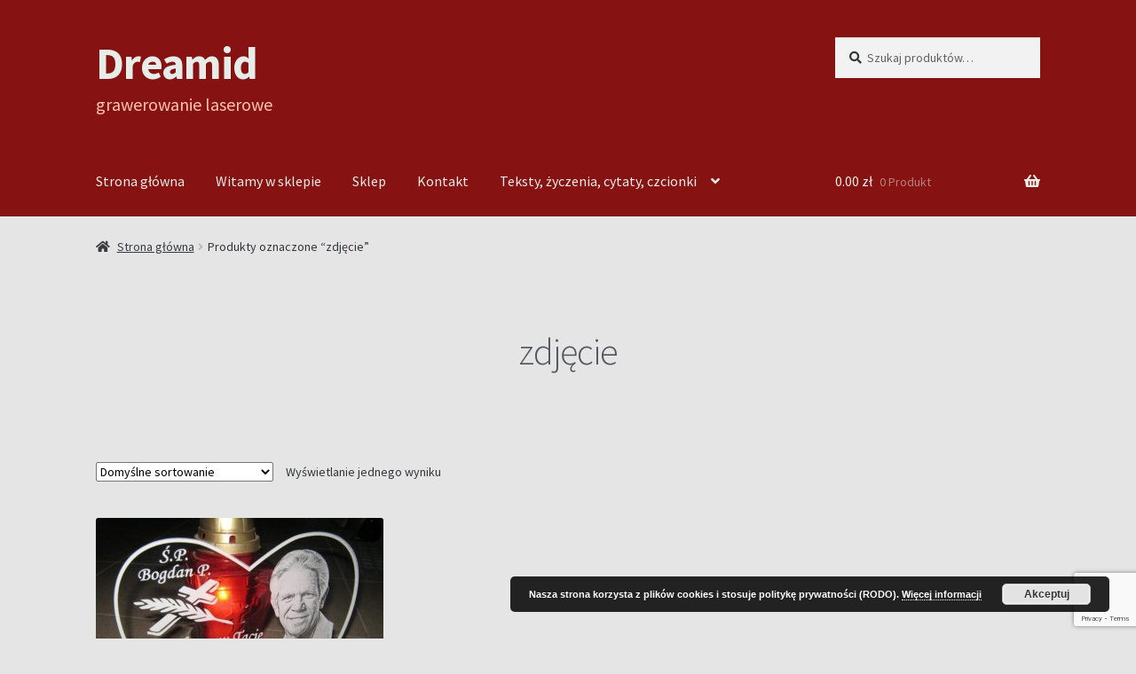

--- FILE ---
content_type: text/html; charset=UTF-8
request_url: https://dreamid.pl/tag-produktu/zdjecie/
body_size: 15286
content:
<!doctype html>
<html lang="pl-PL">
<head>
<meta charset="UTF-8">
<meta name="viewport" content="width=device-width, initial-scale=1">
<link rel="profile" href="http://gmpg.org/xfn/11">
<link rel="pingback" href="https://dreamid.pl/testing/xmlrpc.php">

<title>zdjęcie - Dreamid</title>

	  <meta name='robots' content='max-image-preview:large' />
	<style>img:is([sizes="auto" i], [sizes^="auto," i]) { contain-intrinsic-size: 3000px 1500px }</style>
	<link rel='dns-prefetch' href='//fonts.googleapis.com' />
<link rel="alternate" type="application/rss+xml" title="Dreamid &raquo; Kanał z wpisami" href="https://dreamid.pl/feed/" />
<link rel="alternate" type="application/rss+xml" title="Dreamid &raquo; Kanał z komentarzami" href="https://dreamid.pl/comments/feed/" />
<link rel="alternate" type="application/rss+xml" title="Kanał Dreamid &raquo; zdjęcie Znacznik" href="https://dreamid.pl/tag-produktu/zdjecie/feed/" />
<script>
window._wpemojiSettings = {"baseUrl":"https:\/\/s.w.org\/images\/core\/emoji\/16.0.1\/72x72\/","ext":".png","svgUrl":"https:\/\/s.w.org\/images\/core\/emoji\/16.0.1\/svg\/","svgExt":".svg","source":{"concatemoji":"https:\/\/dreamid.pl\/testing\/wp-includes\/js\/wp-emoji-release.min.js?ver=6.8.3"}};
/*! This file is auto-generated */
!function(s,n){var o,i,e;function c(e){try{var t={supportTests:e,timestamp:(new Date).valueOf()};sessionStorage.setItem(o,JSON.stringify(t))}catch(e){}}function p(e,t,n){e.clearRect(0,0,e.canvas.width,e.canvas.height),e.fillText(t,0,0);var t=new Uint32Array(e.getImageData(0,0,e.canvas.width,e.canvas.height).data),a=(e.clearRect(0,0,e.canvas.width,e.canvas.height),e.fillText(n,0,0),new Uint32Array(e.getImageData(0,0,e.canvas.width,e.canvas.height).data));return t.every(function(e,t){return e===a[t]})}function u(e,t){e.clearRect(0,0,e.canvas.width,e.canvas.height),e.fillText(t,0,0);for(var n=e.getImageData(16,16,1,1),a=0;a<n.data.length;a++)if(0!==n.data[a])return!1;return!0}function f(e,t,n,a){switch(t){case"flag":return n(e,"\ud83c\udff3\ufe0f\u200d\u26a7\ufe0f","\ud83c\udff3\ufe0f\u200b\u26a7\ufe0f")?!1:!n(e,"\ud83c\udde8\ud83c\uddf6","\ud83c\udde8\u200b\ud83c\uddf6")&&!n(e,"\ud83c\udff4\udb40\udc67\udb40\udc62\udb40\udc65\udb40\udc6e\udb40\udc67\udb40\udc7f","\ud83c\udff4\u200b\udb40\udc67\u200b\udb40\udc62\u200b\udb40\udc65\u200b\udb40\udc6e\u200b\udb40\udc67\u200b\udb40\udc7f");case"emoji":return!a(e,"\ud83e\udedf")}return!1}function g(e,t,n,a){var r="undefined"!=typeof WorkerGlobalScope&&self instanceof WorkerGlobalScope?new OffscreenCanvas(300,150):s.createElement("canvas"),o=r.getContext("2d",{willReadFrequently:!0}),i=(o.textBaseline="top",o.font="600 32px Arial",{});return e.forEach(function(e){i[e]=t(o,e,n,a)}),i}function t(e){var t=s.createElement("script");t.src=e,t.defer=!0,s.head.appendChild(t)}"undefined"!=typeof Promise&&(o="wpEmojiSettingsSupports",i=["flag","emoji"],n.supports={everything:!0,everythingExceptFlag:!0},e=new Promise(function(e){s.addEventListener("DOMContentLoaded",e,{once:!0})}),new Promise(function(t){var n=function(){try{var e=JSON.parse(sessionStorage.getItem(o));if("object"==typeof e&&"number"==typeof e.timestamp&&(new Date).valueOf()<e.timestamp+604800&&"object"==typeof e.supportTests)return e.supportTests}catch(e){}return null}();if(!n){if("undefined"!=typeof Worker&&"undefined"!=typeof OffscreenCanvas&&"undefined"!=typeof URL&&URL.createObjectURL&&"undefined"!=typeof Blob)try{var e="postMessage("+g.toString()+"("+[JSON.stringify(i),f.toString(),p.toString(),u.toString()].join(",")+"));",a=new Blob([e],{type:"text/javascript"}),r=new Worker(URL.createObjectURL(a),{name:"wpTestEmojiSupports"});return void(r.onmessage=function(e){c(n=e.data),r.terminate(),t(n)})}catch(e){}c(n=g(i,f,p,u))}t(n)}).then(function(e){for(var t in e)n.supports[t]=e[t],n.supports.everything=n.supports.everything&&n.supports[t],"flag"!==t&&(n.supports.everythingExceptFlag=n.supports.everythingExceptFlag&&n.supports[t]);n.supports.everythingExceptFlag=n.supports.everythingExceptFlag&&!n.supports.flag,n.DOMReady=!1,n.readyCallback=function(){n.DOMReady=!0}}).then(function(){return e}).then(function(){var e;n.supports.everything||(n.readyCallback(),(e=n.source||{}).concatemoji?t(e.concatemoji):e.wpemoji&&e.twemoji&&(t(e.twemoji),t(e.wpemoji)))}))}((window,document),window._wpemojiSettings);
</script>
<link rel='stylesheet' id='twb-open-sans-css' href='https://fonts.googleapis.com/css?family=Open+Sans%3A300%2C400%2C500%2C600%2C700%2C800&#038;display=swap&#038;ver=6.8.3' media='all' />
<link rel='stylesheet' id='twbbwg-global-css' href='https://dreamid.pl/testing/wp-content/plugins/photo-gallery/booster/assets/css/global.css?ver=1.0.0' media='all' />
<style id='wp-emoji-styles-inline-css'>

	img.wp-smiley, img.emoji {
		display: inline !important;
		border: none !important;
		box-shadow: none !important;
		height: 1em !important;
		width: 1em !important;
		margin: 0 0.07em !important;
		vertical-align: -0.1em !important;
		background: none !important;
		padding: 0 !important;
	}
</style>
<link rel='stylesheet' id='wp-block-library-css' href='https://dreamid.pl/testing/wp-includes/css/dist/block-library/style.min.css?ver=6.8.3' media='all' />
<style id='wp-block-library-theme-inline-css'>
.wp-block-audio :where(figcaption){color:#555;font-size:13px;text-align:center}.is-dark-theme .wp-block-audio :where(figcaption){color:#ffffffa6}.wp-block-audio{margin:0 0 1em}.wp-block-code{border:1px solid #ccc;border-radius:4px;font-family:Menlo,Consolas,monaco,monospace;padding:.8em 1em}.wp-block-embed :where(figcaption){color:#555;font-size:13px;text-align:center}.is-dark-theme .wp-block-embed :where(figcaption){color:#ffffffa6}.wp-block-embed{margin:0 0 1em}.blocks-gallery-caption{color:#555;font-size:13px;text-align:center}.is-dark-theme .blocks-gallery-caption{color:#ffffffa6}:root :where(.wp-block-image figcaption){color:#555;font-size:13px;text-align:center}.is-dark-theme :root :where(.wp-block-image figcaption){color:#ffffffa6}.wp-block-image{margin:0 0 1em}.wp-block-pullquote{border-bottom:4px solid;border-top:4px solid;color:currentColor;margin-bottom:1.75em}.wp-block-pullquote cite,.wp-block-pullquote footer,.wp-block-pullquote__citation{color:currentColor;font-size:.8125em;font-style:normal;text-transform:uppercase}.wp-block-quote{border-left:.25em solid;margin:0 0 1.75em;padding-left:1em}.wp-block-quote cite,.wp-block-quote footer{color:currentColor;font-size:.8125em;font-style:normal;position:relative}.wp-block-quote:where(.has-text-align-right){border-left:none;border-right:.25em solid;padding-left:0;padding-right:1em}.wp-block-quote:where(.has-text-align-center){border:none;padding-left:0}.wp-block-quote.is-large,.wp-block-quote.is-style-large,.wp-block-quote:where(.is-style-plain){border:none}.wp-block-search .wp-block-search__label{font-weight:700}.wp-block-search__button{border:1px solid #ccc;padding:.375em .625em}:where(.wp-block-group.has-background){padding:1.25em 2.375em}.wp-block-separator.has-css-opacity{opacity:.4}.wp-block-separator{border:none;border-bottom:2px solid;margin-left:auto;margin-right:auto}.wp-block-separator.has-alpha-channel-opacity{opacity:1}.wp-block-separator:not(.is-style-wide):not(.is-style-dots){width:100px}.wp-block-separator.has-background:not(.is-style-dots){border-bottom:none;height:1px}.wp-block-separator.has-background:not(.is-style-wide):not(.is-style-dots){height:2px}.wp-block-table{margin:0 0 1em}.wp-block-table td,.wp-block-table th{word-break:normal}.wp-block-table :where(figcaption){color:#555;font-size:13px;text-align:center}.is-dark-theme .wp-block-table :where(figcaption){color:#ffffffa6}.wp-block-video :where(figcaption){color:#555;font-size:13px;text-align:center}.is-dark-theme .wp-block-video :where(figcaption){color:#ffffffa6}.wp-block-video{margin:0 0 1em}:root :where(.wp-block-template-part.has-background){margin-bottom:0;margin-top:0;padding:1.25em 2.375em}
</style>
<style id='classic-theme-styles-inline-css'>
/*! This file is auto-generated */
.wp-block-button__link{color:#fff;background-color:#32373c;border-radius:9999px;box-shadow:none;text-decoration:none;padding:calc(.667em + 2px) calc(1.333em + 2px);font-size:1.125em}.wp-block-file__button{background:#32373c;color:#fff;text-decoration:none}
</style>
<link rel='stylesheet' id='storefront-gutenberg-blocks-css' href='https://dreamid.pl/testing/wp-content/themes/storefront/assets/css/base/gutenberg-blocks.css?ver=4.6.1' media='all' />
<style id='storefront-gutenberg-blocks-inline-css'>

				.wp-block-button__link:not(.has-text-color) {
					color: #ffffff;
				}

				.wp-block-button__link:not(.has-text-color):hover,
				.wp-block-button__link:not(.has-text-color):focus,
				.wp-block-button__link:not(.has-text-color):active {
					color: #ffffff;
				}

				.wp-block-button__link:not(.has-background) {
					background-color: #871212;
				}

				.wp-block-button__link:not(.has-background):hover,
				.wp-block-button__link:not(.has-background):focus,
				.wp-block-button__link:not(.has-background):active {
					border-color: #6e0000;
					background-color: #6e0000;
				}

				.wc-block-grid__products .wc-block-grid__product .wp-block-button__link {
					background-color: #871212;
					border-color: #871212;
					color: #ffffff;
				}

				.wp-block-quote footer,
				.wp-block-quote cite,
				.wp-block-quote__citation {
					color: #34363a;
				}

				.wp-block-pullquote cite,
				.wp-block-pullquote footer,
				.wp-block-pullquote__citation {
					color: #34363a;
				}

				.wp-block-image figcaption {
					color: #34363a;
				}

				.wp-block-separator.is-style-dots::before {
					color: #50555b;
				}

				.wp-block-file a.wp-block-file__button {
					color: #ffffff;
					background-color: #871212;
					border-color: #871212;
				}

				.wp-block-file a.wp-block-file__button:hover,
				.wp-block-file a.wp-block-file__button:focus,
				.wp-block-file a.wp-block-file__button:active {
					color: #ffffff;
					background-color: #6e0000;
				}

				.wp-block-code,
				.wp-block-preformatted pre {
					color: #34363a;
				}

				.wp-block-table:not( .has-background ):not( .is-style-stripes ) tbody tr:nth-child(2n) td {
					background-color: #e3e3e3;
				}

				.wp-block-cover .wp-block-cover__inner-container h1:not(.has-text-color),
				.wp-block-cover .wp-block-cover__inner-container h2:not(.has-text-color),
				.wp-block-cover .wp-block-cover__inner-container h3:not(.has-text-color),
				.wp-block-cover .wp-block-cover__inner-container h4:not(.has-text-color),
				.wp-block-cover .wp-block-cover__inner-container h5:not(.has-text-color),
				.wp-block-cover .wp-block-cover__inner-container h6:not(.has-text-color) {
					color: #000000;
				}

				.wc-block-components-price-slider__range-input-progress,
				.rtl .wc-block-components-price-slider__range-input-progress {
					--range-color: #725656;
				}

				/* Target only IE11 */
				@media all and (-ms-high-contrast: none), (-ms-high-contrast: active) {
					.wc-block-components-price-slider__range-input-progress {
						background: #725656;
					}
				}

				.wc-block-components-button:not(.is-link) {
					background-color: #ba0000;
					color: #ffffff;
				}

				.wc-block-components-button:not(.is-link):hover,
				.wc-block-components-button:not(.is-link):focus,
				.wc-block-components-button:not(.is-link):active {
					background-color: #a10000;
					color: #ffffff;
				}

				.wc-block-components-button:not(.is-link):disabled {
					background-color: #ba0000;
					color: #ffffff;
				}

				.wc-block-cart__submit-container {
					background-color: #e5e5e5;
				}

				.wc-block-cart__submit-container::before {
					color: rgba(194,194,194,0.5);
				}

				.wc-block-components-order-summary-item__quantity {
					background-color: #e5e5e5;
					border-color: #34363a;
					box-shadow: 0 0 0 2px #e5e5e5;
					color: #34363a;
				}
			
</style>
<style id='global-styles-inline-css'>
:root{--wp--preset--aspect-ratio--square: 1;--wp--preset--aspect-ratio--4-3: 4/3;--wp--preset--aspect-ratio--3-4: 3/4;--wp--preset--aspect-ratio--3-2: 3/2;--wp--preset--aspect-ratio--2-3: 2/3;--wp--preset--aspect-ratio--16-9: 16/9;--wp--preset--aspect-ratio--9-16: 9/16;--wp--preset--color--black: #000000;--wp--preset--color--cyan-bluish-gray: #abb8c3;--wp--preset--color--white: #ffffff;--wp--preset--color--pale-pink: #f78da7;--wp--preset--color--vivid-red: #cf2e2e;--wp--preset--color--luminous-vivid-orange: #ff6900;--wp--preset--color--luminous-vivid-amber: #fcb900;--wp--preset--color--light-green-cyan: #7bdcb5;--wp--preset--color--vivid-green-cyan: #00d084;--wp--preset--color--pale-cyan-blue: #8ed1fc;--wp--preset--color--vivid-cyan-blue: #0693e3;--wp--preset--color--vivid-purple: #9b51e0;--wp--preset--gradient--vivid-cyan-blue-to-vivid-purple: linear-gradient(135deg,rgba(6,147,227,1) 0%,rgb(155,81,224) 100%);--wp--preset--gradient--light-green-cyan-to-vivid-green-cyan: linear-gradient(135deg,rgb(122,220,180) 0%,rgb(0,208,130) 100%);--wp--preset--gradient--luminous-vivid-amber-to-luminous-vivid-orange: linear-gradient(135deg,rgba(252,185,0,1) 0%,rgba(255,105,0,1) 100%);--wp--preset--gradient--luminous-vivid-orange-to-vivid-red: linear-gradient(135deg,rgba(255,105,0,1) 0%,rgb(207,46,46) 100%);--wp--preset--gradient--very-light-gray-to-cyan-bluish-gray: linear-gradient(135deg,rgb(238,238,238) 0%,rgb(169,184,195) 100%);--wp--preset--gradient--cool-to-warm-spectrum: linear-gradient(135deg,rgb(74,234,220) 0%,rgb(151,120,209) 20%,rgb(207,42,186) 40%,rgb(238,44,130) 60%,rgb(251,105,98) 80%,rgb(254,248,76) 100%);--wp--preset--gradient--blush-light-purple: linear-gradient(135deg,rgb(255,206,236) 0%,rgb(152,150,240) 100%);--wp--preset--gradient--blush-bordeaux: linear-gradient(135deg,rgb(254,205,165) 0%,rgb(254,45,45) 50%,rgb(107,0,62) 100%);--wp--preset--gradient--luminous-dusk: linear-gradient(135deg,rgb(255,203,112) 0%,rgb(199,81,192) 50%,rgb(65,88,208) 100%);--wp--preset--gradient--pale-ocean: linear-gradient(135deg,rgb(255,245,203) 0%,rgb(182,227,212) 50%,rgb(51,167,181) 100%);--wp--preset--gradient--electric-grass: linear-gradient(135deg,rgb(202,248,128) 0%,rgb(113,206,126) 100%);--wp--preset--gradient--midnight: linear-gradient(135deg,rgb(2,3,129) 0%,rgb(40,116,252) 100%);--wp--preset--font-size--small: 14px;--wp--preset--font-size--medium: 23px;--wp--preset--font-size--large: 26px;--wp--preset--font-size--x-large: 42px;--wp--preset--font-size--normal: 16px;--wp--preset--font-size--huge: 37px;--wp--preset--spacing--20: 0.44rem;--wp--preset--spacing--30: 0.67rem;--wp--preset--spacing--40: 1rem;--wp--preset--spacing--50: 1.5rem;--wp--preset--spacing--60: 2.25rem;--wp--preset--spacing--70: 3.38rem;--wp--preset--spacing--80: 5.06rem;--wp--preset--shadow--natural: 6px 6px 9px rgba(0, 0, 0, 0.2);--wp--preset--shadow--deep: 12px 12px 50px rgba(0, 0, 0, 0.4);--wp--preset--shadow--sharp: 6px 6px 0px rgba(0, 0, 0, 0.2);--wp--preset--shadow--outlined: 6px 6px 0px -3px rgba(255, 255, 255, 1), 6px 6px rgba(0, 0, 0, 1);--wp--preset--shadow--crisp: 6px 6px 0px rgba(0, 0, 0, 1);}:root :where(.is-layout-flow) > :first-child{margin-block-start: 0;}:root :where(.is-layout-flow) > :last-child{margin-block-end: 0;}:root :where(.is-layout-flow) > *{margin-block-start: 24px;margin-block-end: 0;}:root :where(.is-layout-constrained) > :first-child{margin-block-start: 0;}:root :where(.is-layout-constrained) > :last-child{margin-block-end: 0;}:root :where(.is-layout-constrained) > *{margin-block-start: 24px;margin-block-end: 0;}:root :where(.is-layout-flex){gap: 24px;}:root :where(.is-layout-grid){gap: 24px;}body .is-layout-flex{display: flex;}.is-layout-flex{flex-wrap: wrap;align-items: center;}.is-layout-flex > :is(*, div){margin: 0;}body .is-layout-grid{display: grid;}.is-layout-grid > :is(*, div){margin: 0;}.has-black-color{color: var(--wp--preset--color--black) !important;}.has-cyan-bluish-gray-color{color: var(--wp--preset--color--cyan-bluish-gray) !important;}.has-white-color{color: var(--wp--preset--color--white) !important;}.has-pale-pink-color{color: var(--wp--preset--color--pale-pink) !important;}.has-vivid-red-color{color: var(--wp--preset--color--vivid-red) !important;}.has-luminous-vivid-orange-color{color: var(--wp--preset--color--luminous-vivid-orange) !important;}.has-luminous-vivid-amber-color{color: var(--wp--preset--color--luminous-vivid-amber) !important;}.has-light-green-cyan-color{color: var(--wp--preset--color--light-green-cyan) !important;}.has-vivid-green-cyan-color{color: var(--wp--preset--color--vivid-green-cyan) !important;}.has-pale-cyan-blue-color{color: var(--wp--preset--color--pale-cyan-blue) !important;}.has-vivid-cyan-blue-color{color: var(--wp--preset--color--vivid-cyan-blue) !important;}.has-vivid-purple-color{color: var(--wp--preset--color--vivid-purple) !important;}.has-black-background-color{background-color: var(--wp--preset--color--black) !important;}.has-cyan-bluish-gray-background-color{background-color: var(--wp--preset--color--cyan-bluish-gray) !important;}.has-white-background-color{background-color: var(--wp--preset--color--white) !important;}.has-pale-pink-background-color{background-color: var(--wp--preset--color--pale-pink) !important;}.has-vivid-red-background-color{background-color: var(--wp--preset--color--vivid-red) !important;}.has-luminous-vivid-orange-background-color{background-color: var(--wp--preset--color--luminous-vivid-orange) !important;}.has-luminous-vivid-amber-background-color{background-color: var(--wp--preset--color--luminous-vivid-amber) !important;}.has-light-green-cyan-background-color{background-color: var(--wp--preset--color--light-green-cyan) !important;}.has-vivid-green-cyan-background-color{background-color: var(--wp--preset--color--vivid-green-cyan) !important;}.has-pale-cyan-blue-background-color{background-color: var(--wp--preset--color--pale-cyan-blue) !important;}.has-vivid-cyan-blue-background-color{background-color: var(--wp--preset--color--vivid-cyan-blue) !important;}.has-vivid-purple-background-color{background-color: var(--wp--preset--color--vivid-purple) !important;}.has-black-border-color{border-color: var(--wp--preset--color--black) !important;}.has-cyan-bluish-gray-border-color{border-color: var(--wp--preset--color--cyan-bluish-gray) !important;}.has-white-border-color{border-color: var(--wp--preset--color--white) !important;}.has-pale-pink-border-color{border-color: var(--wp--preset--color--pale-pink) !important;}.has-vivid-red-border-color{border-color: var(--wp--preset--color--vivid-red) !important;}.has-luminous-vivid-orange-border-color{border-color: var(--wp--preset--color--luminous-vivid-orange) !important;}.has-luminous-vivid-amber-border-color{border-color: var(--wp--preset--color--luminous-vivid-amber) !important;}.has-light-green-cyan-border-color{border-color: var(--wp--preset--color--light-green-cyan) !important;}.has-vivid-green-cyan-border-color{border-color: var(--wp--preset--color--vivid-green-cyan) !important;}.has-pale-cyan-blue-border-color{border-color: var(--wp--preset--color--pale-cyan-blue) !important;}.has-vivid-cyan-blue-border-color{border-color: var(--wp--preset--color--vivid-cyan-blue) !important;}.has-vivid-purple-border-color{border-color: var(--wp--preset--color--vivid-purple) !important;}.has-vivid-cyan-blue-to-vivid-purple-gradient-background{background: var(--wp--preset--gradient--vivid-cyan-blue-to-vivid-purple) !important;}.has-light-green-cyan-to-vivid-green-cyan-gradient-background{background: var(--wp--preset--gradient--light-green-cyan-to-vivid-green-cyan) !important;}.has-luminous-vivid-amber-to-luminous-vivid-orange-gradient-background{background: var(--wp--preset--gradient--luminous-vivid-amber-to-luminous-vivid-orange) !important;}.has-luminous-vivid-orange-to-vivid-red-gradient-background{background: var(--wp--preset--gradient--luminous-vivid-orange-to-vivid-red) !important;}.has-very-light-gray-to-cyan-bluish-gray-gradient-background{background: var(--wp--preset--gradient--very-light-gray-to-cyan-bluish-gray) !important;}.has-cool-to-warm-spectrum-gradient-background{background: var(--wp--preset--gradient--cool-to-warm-spectrum) !important;}.has-blush-light-purple-gradient-background{background: var(--wp--preset--gradient--blush-light-purple) !important;}.has-blush-bordeaux-gradient-background{background: var(--wp--preset--gradient--blush-bordeaux) !important;}.has-luminous-dusk-gradient-background{background: var(--wp--preset--gradient--luminous-dusk) !important;}.has-pale-ocean-gradient-background{background: var(--wp--preset--gradient--pale-ocean) !important;}.has-electric-grass-gradient-background{background: var(--wp--preset--gradient--electric-grass) !important;}.has-midnight-gradient-background{background: var(--wp--preset--gradient--midnight) !important;}.has-small-font-size{font-size: var(--wp--preset--font-size--small) !important;}.has-medium-font-size{font-size: var(--wp--preset--font-size--medium) !important;}.has-large-font-size{font-size: var(--wp--preset--font-size--large) !important;}.has-x-large-font-size{font-size: var(--wp--preset--font-size--x-large) !important;}
:root :where(.wp-block-pullquote){font-size: 1.5em;line-height: 1.6;}
</style>
<link rel='stylesheet' id='contact-form-7-css' href='https://dreamid.pl/testing/wp-content/plugins/contact-form-7/includes/css/styles.css?ver=6.1.4' media='all' />
<link rel='stylesheet' id='bwg_fonts-css' href='https://dreamid.pl/testing/wp-content/plugins/photo-gallery/css/bwg-fonts/fonts.css?ver=0.0.1' media='all' />
<link rel='stylesheet' id='sumoselect-css' href='https://dreamid.pl/testing/wp-content/plugins/photo-gallery/css/sumoselect.min.css?ver=3.4.6' media='all' />
<link rel='stylesheet' id='mCustomScrollbar-css' href='https://dreamid.pl/testing/wp-content/plugins/photo-gallery/css/jquery.mCustomScrollbar.min.css?ver=3.1.5' media='all' />
<link rel='stylesheet' id='bwg_frontend-css' href='https://dreamid.pl/testing/wp-content/plugins/photo-gallery/css/styles.min.css?ver=1.8.35' media='all' />
<style id='woocommerce-inline-inline-css'>
.woocommerce form .form-row .required { visibility: visible; }
</style>
<link rel='stylesheet' id='p24-styles-css' href='https://dreamid.pl/testing/wp-content/plugins/woo-przelewy24/assets/css/styles.css?ver=1.0.13' media='all' />
<link rel='stylesheet' id='wp-lightbox-2.min.css-css' href='https://dreamid.pl/testing/wp-content/plugins/wp-lightbox-2/styles/lightbox.min.pl_PL.css?ver=1.3.4' media='all' />
<link rel='stylesheet' id='storefront-style-css' href='https://dreamid.pl/testing/wp-content/themes/storefront/style.css?ver=4.6.1' media='all' />
<style id='storefront-style-inline-css'>

			.main-navigation ul li a,
			.site-title a,
			ul.menu li a,
			.site-branding h1 a,
			button.menu-toggle,
			button.menu-toggle:hover,
			.handheld-navigation .dropdown-toggle {
				color: #e6ede9;
			}

			button.menu-toggle,
			button.menu-toggle:hover {
				border-color: #e6ede9;
			}

			.main-navigation ul li a:hover,
			.main-navigation ul li:hover > a,
			.site-title a:hover,
			.site-header ul.menu li.current-menu-item > a {
				color: #ffffff;
			}

			table:not( .has-background ) th {
				background-color: #dedede;
			}

			table:not( .has-background ) tbody td {
				background-color: #e3e3e3;
			}

			table:not( .has-background ) tbody tr:nth-child(2n) td,
			fieldset,
			fieldset legend {
				background-color: #e1e1e1;
			}

			.site-header,
			.secondary-navigation ul ul,
			.main-navigation ul.menu > li.menu-item-has-children:after,
			.secondary-navigation ul.menu ul,
			.storefront-handheld-footer-bar,
			.storefront-handheld-footer-bar ul li > a,
			.storefront-handheld-footer-bar ul li.search .site-search,
			button.menu-toggle,
			button.menu-toggle:hover {
				background-color: #871212;
			}

			p.site-description,
			.site-header,
			.storefront-handheld-footer-bar {
				color: #ffc4b2;
			}

			button.menu-toggle:after,
			button.menu-toggle:before,
			button.menu-toggle span:before {
				background-color: #e6ede9;
			}

			h1, h2, h3, h4, h5, h6, .wc-block-grid__product-title {
				color: #50555b;
			}

			.widget h1 {
				border-bottom-color: #50555b;
			}

			body,
			.secondary-navigation a {
				color: #34363a;
			}

			.widget-area .widget a,
			.hentry .entry-header .posted-on a,
			.hentry .entry-header .post-author a,
			.hentry .entry-header .post-comments a,
			.hentry .entry-header .byline a {
				color: #393b3f;
			}

			a {
				color: #725656;
			}

			a:focus,
			button:focus,
			.button.alt:focus,
			input:focus,
			textarea:focus,
			input[type="button"]:focus,
			input[type="reset"]:focus,
			input[type="submit"]:focus,
			input[type="email"]:focus,
			input[type="tel"]:focus,
			input[type="url"]:focus,
			input[type="password"]:focus,
			input[type="search"]:focus {
				outline-color: #725656;
			}

			button, input[type="button"], input[type="reset"], input[type="submit"], .button, .widget a.button {
				background-color: #871212;
				border-color: #871212;
				color: #ffffff;
			}

			button:hover, input[type="button"]:hover, input[type="reset"]:hover, input[type="submit"]:hover, .button:hover, .widget a.button:hover {
				background-color: #6e0000;
				border-color: #6e0000;
				color: #ffffff;
			}

			button.alt, input[type="button"].alt, input[type="reset"].alt, input[type="submit"].alt, .button.alt, .widget-area .widget a.button.alt {
				background-color: #ba0000;
				border-color: #ba0000;
				color: #ffffff;
			}

			button.alt:hover, input[type="button"].alt:hover, input[type="reset"].alt:hover, input[type="submit"].alt:hover, .button.alt:hover, .widget-area .widget a.button.alt:hover {
				background-color: #a10000;
				border-color: #a10000;
				color: #ffffff;
			}

			.pagination .page-numbers li .page-numbers.current {
				background-color: #cccccc;
				color: #2a2c30;
			}

			#comments .comment-list .comment-content .comment-text {
				background-color: #dedede;
			}

			.site-footer {
				background-color: #f0f0f0;
				color: #47494c;
			}

			.site-footer a:not(.button):not(.components-button) {
				color: #636363;
			}

			.site-footer .storefront-handheld-footer-bar a:not(.button):not(.components-button) {
				color: #e6ede9;
			}

			.site-footer h1, .site-footer h2, .site-footer h3, .site-footer h4, .site-footer h5, .site-footer h6, .site-footer .widget .widget-title, .site-footer .widget .widgettitle {
				color: #494c50;
			}

			.page-template-template-homepage.has-post-thumbnail .type-page.has-post-thumbnail .entry-title {
				color: #000000;
			}

			.page-template-template-homepage.has-post-thumbnail .type-page.has-post-thumbnail .entry-content {
				color: #000000;
			}

			@media screen and ( min-width: 768px ) {
				.secondary-navigation ul.menu a:hover {
					color: #ffddcb;
				}

				.secondary-navigation ul.menu a {
					color: #ffc4b2;
				}

				.main-navigation ul.menu ul.sub-menu,
				.main-navigation ul.nav-menu ul.children {
					background-color: #780303;
				}

				.site-header {
					border-bottom-color: #780303;
				}
			}
</style>
<link rel='stylesheet' id='storefront-icons-css' href='https://dreamid.pl/testing/wp-content/themes/storefront/assets/css/base/icons.css?ver=4.6.1' media='all' />
<link rel='stylesheet' id='storefront-fonts-css' href='https://fonts.googleapis.com/css?family=Source+Sans+Pro%3A400%2C300%2C300italic%2C400italic%2C600%2C700%2C900&#038;subset=latin%2Clatin-ext&#038;ver=4.6.1' media='all' />
<style id='wp-typography-custom-inline-css'>
sup{vertical-align: 60%;font-size: 75%;line-height: 100%}sub{vertical-align: -10%;font-size: 75%;line-height: 100%}.amp{font-family: Baskerville, "Goudy Old Style", "Palatino", "Book Antiqua", "Warnock Pro", serif;font-weight: normal;font-style: italic;font-size: 1.1em;line-height: 1em}.caps{font-size: 90%}.dquo{margin-left:-.40em}.quo{margin-left:-.2em}.pull-double{margin-left:-.38em}.push-double{margin-right:.38em}.pull-single{margin-left:-.15em}.push-single{margin-right:.15em}
</style>
<style id='wp-typography-safari-font-workaround-inline-css'>
body {-webkit-font-feature-settings: "liga";font-feature-settings: "liga";-ms-font-feature-settings: normal;}
</style>
<link rel='stylesheet' id='storefront-woocommerce-style-css' href='https://dreamid.pl/testing/wp-content/themes/storefront/assets/css/woocommerce/woocommerce.css?ver=4.6.1' media='all' />
<style id='storefront-woocommerce-style-inline-css'>
@font-face {
				font-family: star;
				src: url(https://dreamid.pl/testing/wp-content/plugins/woocommerce/assets/fonts/star.eot);
				src:
					url(https://dreamid.pl/testing/wp-content/plugins/woocommerce/assets/fonts/star.eot?#iefix) format("embedded-opentype"),
					url(https://dreamid.pl/testing/wp-content/plugins/woocommerce/assets/fonts/star.woff) format("woff"),
					url(https://dreamid.pl/testing/wp-content/plugins/woocommerce/assets/fonts/star.ttf) format("truetype"),
					url(https://dreamid.pl/testing/wp-content/plugins/woocommerce/assets/fonts/star.svg#star) format("svg");
				font-weight: 400;
				font-style: normal;
			}
			@font-face {
				font-family: WooCommerce;
				src: url(https://dreamid.pl/testing/wp-content/plugins/woocommerce/assets/fonts/WooCommerce.eot);
				src:
					url(https://dreamid.pl/testing/wp-content/plugins/woocommerce/assets/fonts/WooCommerce.eot?#iefix) format("embedded-opentype"),
					url(https://dreamid.pl/testing/wp-content/plugins/woocommerce/assets/fonts/WooCommerce.woff) format("woff"),
					url(https://dreamid.pl/testing/wp-content/plugins/woocommerce/assets/fonts/WooCommerce.ttf) format("truetype"),
					url(https://dreamid.pl/testing/wp-content/plugins/woocommerce/assets/fonts/WooCommerce.svg#WooCommerce) format("svg");
				font-weight: 400;
				font-style: normal;
			}

			a.cart-contents,
			.site-header-cart .widget_shopping_cart a {
				color: #e6ede9;
			}

			a.cart-contents:hover,
			.site-header-cart .widget_shopping_cart a:hover,
			.site-header-cart:hover > li > a {
				color: #ffffff;
			}

			table.cart td.product-remove,
			table.cart td.actions {
				border-top-color: #e5e5e5;
			}

			.storefront-handheld-footer-bar ul li.cart .count {
				background-color: #e6ede9;
				color: #871212;
				border-color: #871212;
			}

			.woocommerce-tabs ul.tabs li.active a,
			ul.products li.product .price,
			.onsale,
			.wc-block-grid__product-onsale,
			.widget_search form:before,
			.widget_product_search form:before {
				color: #34363a;
			}

			.woocommerce-breadcrumb a,
			a.woocommerce-review-link,
			.product_meta a {
				color: #393b3f;
			}

			.wc-block-grid__product-onsale,
			.onsale {
				border-color: #34363a;
			}

			.star-rating span:before,
			.quantity .plus, .quantity .minus,
			p.stars a:hover:after,
			p.stars a:after,
			.star-rating span:before,
			#payment .payment_methods li input[type=radio]:first-child:checked+label:before {
				color: #725656;
			}

			.widget_price_filter .ui-slider .ui-slider-range,
			.widget_price_filter .ui-slider .ui-slider-handle {
				background-color: #725656;
			}

			.order_details {
				background-color: #dedede;
			}

			.order_details > li {
				border-bottom: 1px dotted #c9c9c9;
			}

			.order_details:before,
			.order_details:after {
				background: -webkit-linear-gradient(transparent 0,transparent 0),-webkit-linear-gradient(135deg,#dedede 33.33%,transparent 33.33%),-webkit-linear-gradient(45deg,#dedede 33.33%,transparent 33.33%)
			}

			#order_review {
				background-color: #e5e5e5;
			}

			#payment .payment_methods > li .payment_box,
			#payment .place-order {
				background-color: #e0e0e0;
			}

			#payment .payment_methods > li:not(.woocommerce-notice) {
				background-color: #dbdbdb;
			}

			#payment .payment_methods > li:not(.woocommerce-notice):hover {
				background-color: #d6d6d6;
			}

			.woocommerce-pagination .page-numbers li .page-numbers.current {
				background-color: #cccccc;
				color: #2a2c30;
			}

			.wc-block-grid__product-onsale,
			.onsale,
			.woocommerce-pagination .page-numbers li .page-numbers:not(.current) {
				color: #34363a;
			}

			p.stars a:before,
			p.stars a:hover~a:before,
			p.stars.selected a.active~a:before {
				color: #34363a;
			}

			p.stars.selected a.active:before,
			p.stars:hover a:before,
			p.stars.selected a:not(.active):before,
			p.stars.selected a.active:before {
				color: #725656;
			}

			.single-product div.product .woocommerce-product-gallery .woocommerce-product-gallery__trigger {
				background-color: #871212;
				color: #ffffff;
			}

			.single-product div.product .woocommerce-product-gallery .woocommerce-product-gallery__trigger:hover {
				background-color: #6e0000;
				border-color: #6e0000;
				color: #ffffff;
			}

			.button.added_to_cart:focus,
			.button.wc-forward:focus {
				outline-color: #725656;
			}

			.added_to_cart,
			.site-header-cart .widget_shopping_cart a.button,
			.wc-block-grid__products .wc-block-grid__product .wp-block-button__link {
				background-color: #871212;
				border-color: #871212;
				color: #ffffff;
			}

			.added_to_cart:hover,
			.site-header-cart .widget_shopping_cart a.button:hover,
			.wc-block-grid__products .wc-block-grid__product .wp-block-button__link:hover {
				background-color: #6e0000;
				border-color: #6e0000;
				color: #ffffff;
			}

			.added_to_cart.alt, .added_to_cart, .widget a.button.checkout {
				background-color: #ba0000;
				border-color: #ba0000;
				color: #ffffff;
			}

			.added_to_cart.alt:hover, .added_to_cart:hover, .widget a.button.checkout:hover {
				background-color: #a10000;
				border-color: #a10000;
				color: #ffffff;
			}

			.button.loading {
				color: #871212;
			}

			.button.loading:hover {
				background-color: #871212;
			}

			.button.loading:after {
				color: #ffffff;
			}

			@media screen and ( min-width: 768px ) {
				.site-header-cart .widget_shopping_cart,
				.site-header .product_list_widget li .quantity {
					color: #ffc4b2;
				}

				.site-header-cart .widget_shopping_cart .buttons,
				.site-header-cart .widget_shopping_cart .total {
					background-color: #7d0808;
				}

				.site-header-cart .widget_shopping_cart {
					background-color: #780303;
				}
			}
				.storefront-product-pagination a {
					color: #34363a;
					background-color: #e5e5e5;
				}
				.storefront-sticky-add-to-cart {
					color: #34363a;
					background-color: #e5e5e5;
				}

				.storefront-sticky-add-to-cart a:not(.button) {
					color: #e6ede9;
				}
</style>
<link rel='stylesheet' id='storefront-woocommerce-brands-style-css' href='https://dreamid.pl/testing/wp-content/themes/storefront/assets/css/woocommerce/extensions/brands.css?ver=4.6.1' media='all' />
<script src="https://dreamid.pl/testing/wp-includes/js/jquery/jquery.min.js?ver=3.7.1" id="jquery-core-js"></script>
<script src="https://dreamid.pl/testing/wp-includes/js/jquery/jquery-migrate.min.js?ver=3.4.1" id="jquery-migrate-js"></script>
<script src="https://dreamid.pl/testing/wp-content/plugins/photo-gallery/booster/assets/js/circle-progress.js?ver=1.2.2" id="twbbwg-circle-js"></script>
<script id="twbbwg-global-js-extra">
var twb = {"nonce":"3c656799ce","ajax_url":"https:\/\/dreamid.pl\/testing\/wp-admin\/admin-ajax.php","plugin_url":"https:\/\/dreamid.pl\/testing\/wp-content\/plugins\/photo-gallery\/booster","href":"https:\/\/dreamid.pl\/testing\/wp-admin\/admin.php?page=twbbwg_photo-gallery"};
var twb = {"nonce":"3c656799ce","ajax_url":"https:\/\/dreamid.pl\/testing\/wp-admin\/admin-ajax.php","plugin_url":"https:\/\/dreamid.pl\/testing\/wp-content\/plugins\/photo-gallery\/booster","href":"https:\/\/dreamid.pl\/testing\/wp-admin\/admin.php?page=twbbwg_photo-gallery"};
</script>
<script src="https://dreamid.pl/testing/wp-content/plugins/photo-gallery/booster/assets/js/global.js?ver=1.0.0" id="twbbwg-global-js"></script>
<script src="https://dreamid.pl/testing/wp-includes/js/dist/vendor/react.min.js?ver=18.3.1.1" id="react-js"></script>
<script src="https://dreamid.pl/testing/wp-includes/js/dist/vendor/react-jsx-runtime.min.js?ver=18.3.1" id="react-jsx-runtime-js"></script>
<script src="https://dreamid.pl/testing/wp-content/plugins/woo-przelewy24/assets/blocks/block-p24-installments/frontend.js?ver=15884ccdd8e2e817e2fe" id="przelewy24-installments-script-js"></script>
<script src="https://dreamid.pl/testing/wp-content/plugins/photo-gallery/js/jquery.sumoselect.min.js?ver=3.4.6" id="sumoselect-js"></script>
<script src="https://dreamid.pl/testing/wp-content/plugins/photo-gallery/js/tocca.min.js?ver=2.0.9" id="bwg_mobile-js"></script>
<script src="https://dreamid.pl/testing/wp-content/plugins/photo-gallery/js/jquery.mCustomScrollbar.concat.min.js?ver=3.1.5" id="mCustomScrollbar-js"></script>
<script src="https://dreamid.pl/testing/wp-content/plugins/photo-gallery/js/jquery.fullscreen.min.js?ver=0.6.0" id="jquery-fullscreen-js"></script>
<script id="bwg_frontend-js-extra">
var bwg_objectsL10n = {"bwg_field_required":"pole wymagane.","bwg_mail_validation":"To nie jest prawid\u0142owy adres e-mail.","bwg_search_result":"Brak obrazk\u00f3w odpowiadaj\u0105cych Twojemu wyszukiwaniu.","bwg_select_tag":"Wybierz znacznik","bwg_order_by":"Kolejno\u015b\u0107 wg","bwg_search":"Szukaj","bwg_show_ecommerce":"Poka\u017c handel elektroniczny","bwg_hide_ecommerce":"Ukryj handel elektroniczny","bwg_show_comments":"Poka\u017c komentarze","bwg_hide_comments":"Ukryj komentarze","bwg_restore":"Przywr\u00f3\u0107","bwg_maximize":"Maksymalizuj","bwg_fullscreen":"Tryb pe\u0142noekranowy","bwg_exit_fullscreen":"Zamknij tryb pe\u0142noekranowy","bwg_search_tag":"SZUKAJ...","bwg_tag_no_match":"Nie znaleziono znacznik\u00f3w","bwg_all_tags_selected":"Wszystkie znaczniki zaznaczone","bwg_tags_selected":"wybrane znaczniki","play":"Odtw\u00f3rz","pause":"Zatrzymaj","is_pro":"","bwg_play":"Odtw\u00f3rz","bwg_pause":"Zatrzymaj","bwg_hide_info":"Ukryj informacje","bwg_show_info":"Poka\u017c informacje","bwg_hide_rating":"Ukryj ocen\u0119","bwg_show_rating":"Poka\u017c ocen\u0119","ok":"Ok","cancel":"Anuluj","select_all":"Zaznacz wszystko","lazy_load":"0","lazy_loader":"https:\/\/dreamid.pl\/testing\/wp-content\/plugins\/photo-gallery\/images\/ajax_loader.png","front_ajax":"0","bwg_tag_see_all":"zobacz wszystkie znaczniki","bwg_tag_see_less":"zobacz mniej znacznik\u00f3w"};
</script>
<script src="https://dreamid.pl/testing/wp-content/plugins/photo-gallery/js/scripts.min.js?ver=1.8.35" id="bwg_frontend-js"></script>
<script src="https://dreamid.pl/testing/wp-content/plugins/woocommerce/assets/js/jquery-blockui/jquery.blockUI.min.js?ver=2.7.0-wc.10.4.3" id="wc-jquery-blockui-js" defer data-wp-strategy="defer"></script>
<script id="wc-add-to-cart-js-extra">
var wc_add_to_cart_params = {"ajax_url":"\/testing\/wp-admin\/admin-ajax.php","wc_ajax_url":"\/?wc-ajax=%%endpoint%%","i18n_view_cart":"Zobacz koszyk","cart_url":"https:\/\/dreamid.pl\/koszyk\/","is_cart":"","cart_redirect_after_add":"no"};
</script>
<script src="https://dreamid.pl/testing/wp-content/plugins/woocommerce/assets/js/frontend/add-to-cart.min.js?ver=10.4.3" id="wc-add-to-cart-js" defer data-wp-strategy="defer"></script>
<script src="https://dreamid.pl/testing/wp-content/plugins/woocommerce/assets/js/js-cookie/js.cookie.min.js?ver=2.1.4-wc.10.4.3" id="wc-js-cookie-js" defer data-wp-strategy="defer"></script>
<script id="woocommerce-js-extra">
var woocommerce_params = {"ajax_url":"\/testing\/wp-admin\/admin-ajax.php","wc_ajax_url":"\/?wc-ajax=%%endpoint%%","i18n_password_show":"Poka\u017c has\u0142o","i18n_password_hide":"Ukryj has\u0142o"};
</script>
<script src="https://dreamid.pl/testing/wp-content/plugins/woocommerce/assets/js/frontend/woocommerce.min.js?ver=10.4.3" id="woocommerce-js" defer data-wp-strategy="defer"></script>
<script id="wc-cart-fragments-js-extra">
var wc_cart_fragments_params = {"ajax_url":"\/testing\/wp-admin\/admin-ajax.php","wc_ajax_url":"\/?wc-ajax=%%endpoint%%","cart_hash_key":"wc_cart_hash_5a2c9ac5c26581bc51a546b3e7778e4e","fragment_name":"wc_fragments_5a2c9ac5c26581bc51a546b3e7778e4e","request_timeout":"5000"};
</script>
<script src="https://dreamid.pl/testing/wp-content/plugins/woocommerce/assets/js/frontend/cart-fragments.min.js?ver=10.4.3" id="wc-cart-fragments-js" defer data-wp-strategy="defer"></script>
<script src="https://dreamid.pl/testing/wp-content/plugins/wp-image-zoooom/assets/js/jquery.image_zoom.min.js?ver=1.60" id="image_zoooom-js" defer data-wp-strategy="defer"></script>
<script id="image_zoooom-init-js-extra">
var IZ = {"options":{"lensShape":"square","lensSize":200,"lensBorderSize":1,"lensBorderColour":"#ffffff","borderRadius":0,"cursor":"crosshair","zoomWindowWidth":400,"zoomWindowHeight":360,"zoomWindowOffsetx":10,"borderSize":4,"borderColour":"#888888","zoomWindowShadow":4,"lensFadeIn":1000,"lensFadeOut":1000,"zoomWindowFadeIn":0,"zoomWindowFadeOut":0,"easingAmount":12},"with_woocommerce":"0","exchange_thumbnails":"1","enable_mobile":"0","woo_categories":"0","woo_slider":"1","enable_surecart":"0"};
</script>
<script src="https://dreamid.pl/testing/wp-content/plugins/wp-image-zoooom/assets/js/image_zoom-init.js?ver=1.60" id="image_zoooom-init-js" defer data-wp-strategy="defer"></script>
<link rel="https://api.w.org/" href="https://dreamid.pl/wp-json/" /><link rel="alternate" title="JSON" type="application/json" href="https://dreamid.pl/wp-json/wp/v2/product_tag/85" /><link rel="EditURI" type="application/rsd+xml" title="RSD" href="https://dreamid.pl/testing/xmlrpc.php?rsd" />
<meta name="generator" content="WordPress 6.8.3" />
<meta name="generator" content="WooCommerce 10.4.3" />
	<noscript><style>.woocommerce-product-gallery{ opacity: 1 !important; }</style></noscript>
	<style id="custom-background-css">
body.custom-background { background-color: #e5e5e5; }
</style>
	<style>img.zoooom,.zoooom img{padding:0!important;}</style><script></script>		<style id="wp-custom-css">
			/*
Tutaj możesz dodać własny CSS.

Naciśnij ikonkę pomocy, żeby dowiedzieć się więcej.
*/


.site-branding {
	font-size: 23px;
}

.beta.site-title {
    font-size: 50px;
}

#colophon .my-account {

display: none;

}

.storefront-handheld-footer-bar ul.columns-3 li {
	width: 50%;
}		</style>
		</head>

<body class="archive tax-product_tag term-zdjecie term-85 custom-background wp-embed-responsive wp-theme-storefront theme-storefront woocommerce woocommerce-page woocommerce-no-js storefront-full-width-content storefront-align-wide right-sidebar woocommerce-active">



<div id="page" class="hfeed site">
	
	<header id="masthead" class="site-header" role="banner" style="">

		<div class="col-full">		<a class="skip-link screen-reader-text" href="#site-navigation">Przejdź do nawigacji</a>
		<a class="skip-link screen-reader-text" href="#content">Przejdź do treści</a>
				<div class="site-branding">
			<div class="beta site-title"><a href="https://dreamid.pl/" rel="home">Dreamid</a></div><p class="site-description">grawerowanie laserowe</p>		</div>
					<div class="site-search">
				<div class="widget woocommerce widget_product_search"><form role="search" method="get" class="woocommerce-product-search" action="https://dreamid.pl/">
	<label class="screen-reader-text" for="woocommerce-product-search-field-0">Szukaj:</label>
	<input type="search" id="woocommerce-product-search-field-0" class="search-field" placeholder="Szukaj produktów&hellip;" value="" name="s" />
	<button type="submit" value="Szukaj" class="">Szukaj</button>
	<input type="hidden" name="post_type" value="product" />
</form>
</div>			</div>
			</div><div class="storefront-primary-navigation"><div class="col-full">		<nav id="site-navigation" class="main-navigation" role="navigation" aria-label="Główne menu">
		<button id="site-navigation-menu-toggle" class="menu-toggle" aria-controls="site-navigation" aria-expanded="false"><span>Menu</span></button>
			<div class="primary-navigation"><ul id="menu-menu" class="menu"><li id="menu-item-8101" class="menu-item menu-item-type-post_type menu-item-object-page menu-item-home menu-item-8101"><a href="https://dreamid.pl/">Strona główna</a></li>
<li id="menu-item-92" class="menu-item menu-item-type-post_type menu-item-object-page menu-item-92"><a href="https://dreamid.pl/witamy-w-sklepie/">Witamy w sklepie</a></li>
<li id="menu-item-53" class="menu-item menu-item-type-post_type menu-item-object-page menu-item-53"><a href="https://dreamid.pl/sklep/">Sklep</a></li>
<li id="menu-item-7" class="menu-item menu-item-type-post_type menu-item-object-page menu-item-7"><a href="https://dreamid.pl/kontakt/">Kontakt</a></li>
<li id="menu-item-454" class="menu-item menu-item-type-custom menu-item-object-custom menu-item-has-children menu-item-454"><a>Teksty, życzenia, cytaty, czcionki</a>
<ul class="sub-menu">
	<li id="menu-item-653" class="menu-item menu-item-type-post_type menu-item-object-page menu-item-653"><a href="https://dreamid.pl/czcionka/">Czcionki</a></li>
	<li id="menu-item-449" class="menu-item menu-item-type-post_type menu-item-object-page menu-item-449"><a href="https://dreamid.pl/zyczenia-na-chrzest/">Życzenia na chrzest</a></li>
	<li id="menu-item-450" class="menu-item menu-item-type-post_type menu-item-object-page menu-item-450"><a href="https://dreamid.pl/teksty-podziekowania-dla-rodzicow/">Teksty podziękowania dla rodziców</a></li>
	<li id="menu-item-451" class="menu-item menu-item-type-post_type menu-item-object-page menu-item-451"><a href="https://dreamid.pl/zyczenia-komunia-swieta/">Życzenia Komunia Święta</a></li>
	<li id="menu-item-447" class="menu-item menu-item-type-post_type menu-item-object-page menu-item-447"><a href="https://dreamid.pl/teksty-na-zawieszki-do-pudeleczek/">Teksty na zawieszki do pudełeczek</a></li>
	<li id="menu-item-453" class="menu-item menu-item-type-post_type menu-item-object-page menu-item-453"><a href="https://dreamid.pl/cytaty/">Cytaty</a></li>
	<li id="menu-item-452" class="menu-item menu-item-type-post_type menu-item-object-page menu-item-452"><a href="https://dreamid.pl/teksty-zaproszenia-slubne/">Teksty zaproszenia ślubne</a></li>
	<li id="menu-item-446" class="menu-item menu-item-type-post_type menu-item-object-page menu-item-446"><a href="https://dreamid.pl/teksty-nagrobkowe/">Teksty nagrobkowe</a></li>
	<li id="menu-item-445" class="menu-item menu-item-type-post_type menu-item-object-page menu-item-445"><a href="https://dreamid.pl/cliparty-nagrobkowe/">Cliparty nagrobkowe</a></li>
</ul>
</li>
</ul></div><div class="handheld-navigation"><ul id="menu-mobile" class="menu"><li id="menu-item-8103" class="menu-item menu-item-type-post_type menu-item-object-page menu-item-home menu-item-8103"><a href="https://dreamid.pl/">Strona główna</a></li>
<li id="menu-item-114" class="menu-item menu-item-type-post_type menu-item-object-page menu-item-114"><a href="https://dreamid.pl/witamy-w-sklepie/">Witamy w sklepie</a></li>
<li id="menu-item-115" class="menu-item menu-item-type-post_type menu-item-object-page menu-item-115"><a href="https://dreamid.pl/sklep/">Sklep</a></li>
<li id="menu-item-116" class="menu-item menu-item-type-post_type menu-item-object-page menu-item-116"><a href="https://dreamid.pl/kontakt/">Kontakt</a></li>
<li id="menu-item-490" class="menu-item menu-item-type-custom menu-item-object-custom menu-item-has-children menu-item-490"><a>Teksty, życzenia, cytaty</a>
<ul class="sub-menu">
	<li id="menu-item-652" class="menu-item menu-item-type-post_type menu-item-object-page menu-item-652"><a href="https://dreamid.pl/czcionka/">Czcionki</a></li>
	<li id="menu-item-481" class="menu-item menu-item-type-post_type menu-item-object-page menu-item-481"><a href="https://dreamid.pl/cliparty-nagrobkowe/">Cliparty nagrobkowe</a></li>
	<li id="menu-item-482" class="menu-item menu-item-type-post_type menu-item-object-page menu-item-482"><a href="https://dreamid.pl/teksty-nagrobkowe/">Teksty nagrobkowe</a></li>
	<li id="menu-item-483" class="menu-item menu-item-type-post_type menu-item-object-page menu-item-483"><a href="https://dreamid.pl/teksty-na-zawieszki-do-pudeleczek/">Teksty na zawieszki do pudełeczek</a></li>
	<li id="menu-item-485" class="menu-item menu-item-type-post_type menu-item-object-page menu-item-485"><a href="https://dreamid.pl/zyczenia-na-chrzest/">Życzenia na chrzest</a></li>
	<li id="menu-item-486" class="menu-item menu-item-type-post_type menu-item-object-page menu-item-486"><a href="https://dreamid.pl/teksty-podziekowania-dla-rodzicow/">Teksty podziękowania dla rodziców</a></li>
	<li id="menu-item-487" class="menu-item menu-item-type-post_type menu-item-object-page menu-item-487"><a href="https://dreamid.pl/zyczenia-komunia-swieta/">Życzenia Komunia Święta</a></li>
	<li id="menu-item-488" class="menu-item menu-item-type-post_type menu-item-object-page menu-item-488"><a href="https://dreamid.pl/teksty-zaproszenia-slubne/">Teksty zaproszenia ślubne</a></li>
	<li id="menu-item-489" class="menu-item menu-item-type-post_type menu-item-object-page menu-item-489"><a href="https://dreamid.pl/cytaty/">Cytaty</a></li>
</ul>
</li>
</ul></div>		</nav><!-- #site-navigation -->
				<ul id="site-header-cart" class="site-header-cart menu">
			<li class="">
							<a class="cart-contents" href="https://dreamid.pl/koszyk/" title="Zobacz zawartość koszyka">
								<span class="woocommerce-Price-amount amount">0.00&nbsp;<span class="woocommerce-Price-currencySymbol">&#122;&#322;</span></span> <span class="count">0 Produkt</span>
			</a>
					</li>
			<li>
				<div class="widget woocommerce widget_shopping_cart"><div class="widget_shopping_cart_content"></div></div>			</li>
		</ul>
			</div></div>
	</header><!-- #masthead -->

	<div class="storefront-breadcrumb"><div class="col-full"><nav class="woocommerce-breadcrumb" aria-label="okruszki"><a href="https://dreamid.pl">Strona główna</a><span class="breadcrumb-separator"> / </span>Produkty oznaczone &ldquo;zdjęcie&rdquo;</nav></div></div>
	<div id="content" class="site-content" tabindex="-1">
		<div class="col-full">

		<div class="woocommerce"></div>		<div id="primary" class="content-area">
			<main id="main" class="site-main" role="main">
		<header class="woocommerce-products-header">
			<h1 class="woocommerce-products-header__title page-title">zdjęcie</h1>
	
	</header>
<div class="storefront-sorting"><div class="woocommerce-notices-wrapper"></div><form class="woocommerce-ordering" method="get">
		<select
		name="orderby"
		class="orderby"
					aria-label="Zamówienie w sklepie"
			>
					<option value="menu_order"  selected='selected'>Domyślne sortowanie</option>
					<option value="popularity" >Sortuj wg popularności</option>
					<option value="rating" >Sortuj wg średniej oceny</option>
					<option value="date" >Sortuj od najnowszych</option>
					<option value="price" >Sortuj po cenie od najniższej</option>
					<option value="price-desc" >Sortuj po cenie od najwyższej</option>
			</select>
	<input type="hidden" name="paged" value="1" />
	</form>
<p class="woocommerce-result-count" role="alert" aria-relevant="all" >
	Wyświetlanie jednego wyniku</p>
</div><ul class="products columns-3">
<li class="product type-product post-906 status-publish first instock product_cat-statuetki-z-pleksy product_tag-statuetka-znicz product_tag-zdjecie product_tag-zdjecie-grawerowane has-post-thumbnail shipping-taxable purchasable product-type-simple">
	<a href="https://dreamid.pl/produkt/statuetka-znicz-ze-zdjeciem/" class="woocommerce-LoopProduct-link woocommerce-loop-product__link"><img width="324" height="243" src="https://dreamid.pl/testing/wp-content/uploads/2017/09/IMG_2581-324x243.jpg" class="attachment-woocommerce_thumbnail size-woocommerce_thumbnail" alt="Statuetka znicz ze zdjęciem" decoding="async" fetchpriority="high" srcset="https://dreamid.pl/testing/wp-content/uploads/2017/09/IMG_2581-324x243.jpg 324w, https://dreamid.pl/testing/wp-content/uploads/2017/09/IMG_2581-416x312.jpg 416w, https://dreamid.pl/testing/wp-content/uploads/2017/09/IMG_2581-300x225.jpg 300w, https://dreamid.pl/testing/wp-content/uploads/2017/09/IMG_2581.jpg 640w" sizes="(max-width: 324px) 100vw, 324px" /><h2 class="woocommerce-loop-product__title">Statuetka znicz ze zdjęciem</h2>
	<span class="price"><span class="woocommerce-Price-amount amount"><bdi>75.00&nbsp;<span class="woocommerce-Price-currencySymbol">&#122;&#322;</span></bdi></span></span>
</a><a href="/tag-produktu/zdjecie/?add-to-cart=906" aria-describedby="woocommerce_loop_add_to_cart_link_describedby_906" data-quantity="1" class="button product_type_simple add_to_cart_button ajax_add_to_cart" data-product_id="906" data-product_sku="" aria-label="Dodaj do koszyka: &bdquo;Statuetka znicz ze zdjęciem&rdquo;" rel="nofollow" data-success_message="&ldquo;Statuetka znicz ze zdjęciem&rdquo; został dodany do twojego koszyka" role="button">Dodaj do koszyka</a>	<span id="woocommerce_loop_add_to_cart_link_describedby_906" class="screen-reader-text">
			</span>
</li>
</ul>
<div class="storefront-sorting"><form class="woocommerce-ordering" method="get">
		<select
		name="orderby"
		class="orderby"
					aria-label="Zamówienie w sklepie"
			>
					<option value="menu_order"  selected='selected'>Domyślne sortowanie</option>
					<option value="popularity" >Sortuj wg popularności</option>
					<option value="rating" >Sortuj wg średniej oceny</option>
					<option value="date" >Sortuj od najnowszych</option>
					<option value="price" >Sortuj po cenie od najniższej</option>
					<option value="price-desc" >Sortuj po cenie od najwyższej</option>
			</select>
	<input type="hidden" name="paged" value="1" />
	</form>
<p class="woocommerce-result-count" role="alert" aria-relevant="all" >
	Wyświetlanie jednego wyniku</p>
</div>			</main><!-- #main -->
		</div><!-- #primary -->

		
		</div><!-- .col-full -->
	</div><!-- #content -->

	
	<footer id="colophon" class="site-footer" role="contentinfo">
		<div class="col-full">

					<div class="site-info">
			&copy; Dreamid 2026
							<br />
				<a class="privacy-policy-link" href="https://dreamid.pl/polityka-prywatnosci/" rel="privacy-policy">Polityka prywatności</a><span role="separator" aria-hidden="true"></span><a href="https://woocommerce.com" target="_blank" title="WooCommerce - Najlepsza platforma e-commerce dla WordPressa" rel="noreferrer nofollow">Stworzone z WooCommerce</a>.					</div><!-- .site-info -->
				<div class="storefront-handheld-footer-bar">
			<ul class="columns-3">
									<li class="my-account">
						<a href="https://dreamid.pl/moje-konto/">Moje konto</a>					</li>
									<li class="search">
						<a href="">Szukaj</a>			<div class="site-search">
				<div class="widget woocommerce widget_product_search"><form role="search" method="get" class="woocommerce-product-search" action="https://dreamid.pl/">
	<label class="screen-reader-text" for="woocommerce-product-search-field-1">Szukaj:</label>
	<input type="search" id="woocommerce-product-search-field-1" class="search-field" placeholder="Szukaj produktów&hellip;" value="" name="s" />
	<button type="submit" value="Szukaj" class="">Szukaj</button>
	<input type="hidden" name="post_type" value="product" />
</form>
</div>			</div>
								</li>
									<li class="cart">
									<a class="footer-cart-contents" href="https://dreamid.pl/koszyk/">Koszyk				<span class="count">0</span>
			</a>
							</li>
							</ul>
		</div>
		
		</div><!-- .col-full -->
	</footer><!-- #colophon -->

	
</div><!-- #page -->

<script type="speculationrules">
{"prefetch":[{"source":"document","where":{"and":[{"href_matches":"\/*"},{"not":{"href_matches":["\/testing\/wp-*.php","\/testing\/wp-admin\/*","\/testing\/wp-content\/uploads\/*","\/testing\/wp-content\/*","\/testing\/wp-content\/plugins\/*","\/testing\/wp-content\/themes\/storefront\/*","\/*\\?(.+)"]}},{"not":{"selector_matches":"a[rel~=\"nofollow\"]"}},{"not":{"selector_matches":".no-prefetch, .no-prefetch a"}}]},"eagerness":"conservative"}]}
</script>
<script type="application/ld+json">{"@context":"https://schema.org/","@type":"BreadcrumbList","itemListElement":[{"@type":"ListItem","position":1,"item":{"name":"Strona g\u0142\u00f3wna","@id":"https://dreamid.pl"}},{"@type":"ListItem","position":2,"item":{"name":"Produkty oznaczone &amp;ldquo;zdj\u0119cie&amp;rdquo;","@id":"https://dreamid.pl/tag-produktu/zdjecie/"}}]}</script>	<script>
		(function () {
			var c = document.body.className;
			c = c.replace(/woocommerce-no-js/, 'woocommerce-js');
			document.body.className = c;
		})();
	</script>
	<link rel='stylesheet' id='wc-blocks-style-css' href='https://dreamid.pl/testing/wp-content/plugins/woocommerce/assets/client/blocks/wc-blocks.css?ver=wc-10.4.3' media='all' />
<link rel='stylesheet' id='basecss-css' href='https://dreamid.pl/testing/wp-content/plugins/eu-cookie-law/css/style.css?ver=6.8.3' media='all' />
<script src="https://dreamid.pl/testing/wp-includes/js/dist/hooks.min.js?ver=4d63a3d491d11ffd8ac6" id="wp-hooks-js"></script>
<script src="https://dreamid.pl/testing/wp-includes/js/dist/i18n.min.js?ver=5e580eb46a90c2b997e6" id="wp-i18n-js"></script>
<script id="wp-i18n-js-after">
wp.i18n.setLocaleData( { 'text direction\u0004ltr': [ 'ltr' ] } );
</script>
<script src="https://dreamid.pl/testing/wp-content/plugins/contact-form-7/includes/swv/js/index.js?ver=6.1.4" id="swv-js"></script>
<script id="contact-form-7-js-translations">
( function( domain, translations ) {
	var localeData = translations.locale_data[ domain ] || translations.locale_data.messages;
	localeData[""].domain = domain;
	wp.i18n.setLocaleData( localeData, domain );
} )( "contact-form-7", {"translation-revision-date":"2025-12-11 12:03:49+0000","generator":"GlotPress\/4.0.3","domain":"messages","locale_data":{"messages":{"":{"domain":"messages","plural-forms":"nplurals=3; plural=(n == 1) ? 0 : ((n % 10 >= 2 && n % 10 <= 4 && (n % 100 < 12 || n % 100 > 14)) ? 1 : 2);","lang":"pl"},"This contact form is placed in the wrong place.":["Ten formularz kontaktowy zosta\u0142 umieszczony w niew\u0142a\u015bciwym miejscu."],"Error:":["B\u0142\u0105d:"]}},"comment":{"reference":"includes\/js\/index.js"}} );
</script>
<script id="contact-form-7-js-before">
var wpcf7 = {
    "api": {
        "root": "https:\/\/dreamid.pl\/wp-json\/",
        "namespace": "contact-form-7\/v1"
    }
};
</script>
<script src="https://dreamid.pl/testing/wp-content/plugins/contact-form-7/includes/js/index.js?ver=6.1.4" id="contact-form-7-js"></script>
<script id="p24-installments-js-extra">
var p24InstallmentsData = [];
</script>
<script src="https://dreamid.pl/testing/wp-content/plugins/woo-przelewy24/assets/js/installment.js?ver=1.0.13" id="p24-installments-js"></script>
<script src="https://dreamid.pl/testing/wp-includes/js/dist/html-entities.min.js?ver=2cd3358363e0675638fb" id="wp-html-entities-js"></script>
<script src="https://dreamid.pl/testing/wp-content/plugins/woo-przelewy24/assets/js/block-checkout.js?ver=1.0.13" id="p24-block-checkout-js"></script>
<script src="https://dreamid.pl/testing/wp-content/plugins/woo-przelewy24/assets/js/online-payments.bundle.js?ver=1.0.13" id="p24-online-payments-js"></script>
<script id="wp-jquery-lightbox-js-extra">
var JQLBSettings = {"fitToScreen":"1","resizeSpeed":"500","displayDownloadLink":"0","navbarOnTop":"0","loopImages":"","resizeCenter":"","marginSize":"0","linkTarget":"","help":"","prevLinkTitle":"previous image","nextLinkTitle":"next image","prevLinkText":"\u00ab Previous","nextLinkText":"Next \u00bb","closeTitle":"close image gallery","image":"Image ","of":" of ","download":"Download","jqlb_overlay_opacity":"80","jqlb_overlay_color":"#000000","jqlb_overlay_close":"1","jqlb_border_width":"10","jqlb_border_color":"#ffffff","jqlb_border_radius":"0","jqlb_image_info_background_transparency":"100","jqlb_image_info_bg_color":"#ffffff","jqlb_image_info_text_color":"#000000","jqlb_image_info_text_fontsize":"10","jqlb_show_text_for_image":"1","jqlb_next_image_title":"next image","jqlb_previous_image_title":"previous image","jqlb_next_button_image":"https:\/\/dreamid.pl\/testing\/wp-content\/plugins\/wp-lightbox-2\/styles\/images\/pl_PL\/next.gif","jqlb_previous_button_image":"https:\/\/dreamid.pl\/testing\/wp-content\/plugins\/wp-lightbox-2\/styles\/images\/pl_PL\/prev.gif","jqlb_maximum_width":"","jqlb_maximum_height":"","jqlb_show_close_button":"1","jqlb_close_image_title":"close image gallery","jqlb_close_image_max_heght":"22","jqlb_image_for_close_lightbox":"https:\/\/dreamid.pl\/testing\/wp-content\/plugins\/wp-lightbox-2\/styles\/images\/pl_PL\/closelabel.gif","jqlb_keyboard_navigation":"1","jqlb_popup_size_fix":"0"};
</script>
<script src="https://dreamid.pl/testing/wp-content/plugins/wp-lightbox-2/js/dist/wp-lightbox-2.min.js?ver=1.3.4.1" id="wp-jquery-lightbox-js"></script>
<script id="storefront-navigation-js-extra">
var storefrontScreenReaderText = {"expand":"Rozwi\u0144 menu potomne","collapse":"Zwi\u0144 menu potomne"};
</script>
<script src="https://dreamid.pl/testing/wp-content/themes/storefront/assets/js/navigation.min.js?ver=4.6.1" id="storefront-navigation-js"></script>
<script src="https://dreamid.pl/testing/wp-content/plugins/woocommerce/assets/js/sourcebuster/sourcebuster.min.js?ver=10.4.3" id="sourcebuster-js-js"></script>
<script id="wc-order-attribution-js-extra">
var wc_order_attribution = {"params":{"lifetime":1.0000000000000000818030539140313095458623138256371021270751953125e-5,"session":30,"base64":false,"ajaxurl":"https:\/\/dreamid.pl\/testing\/wp-admin\/admin-ajax.php","prefix":"wc_order_attribution_","allowTracking":true},"fields":{"source_type":"current.typ","referrer":"current_add.rf","utm_campaign":"current.cmp","utm_source":"current.src","utm_medium":"current.mdm","utm_content":"current.cnt","utm_id":"current.id","utm_term":"current.trm","utm_source_platform":"current.plt","utm_creative_format":"current.fmt","utm_marketing_tactic":"current.tct","session_entry":"current_add.ep","session_start_time":"current_add.fd","session_pages":"session.pgs","session_count":"udata.vst","user_agent":"udata.uag"}};
</script>
<script src="https://dreamid.pl/testing/wp-content/plugins/woocommerce/assets/js/frontend/order-attribution.min.js?ver=10.4.3" id="wc-order-attribution-js"></script>
<script src="https://dreamid.pl/testing/wp-content/plugins/wp-typography/js/clean-clipboard.min.js?ver=5.11.0" id="wp-typography-cleanup-clipboard-js"></script>
<script src="https://www.google.com/recaptcha/api.js?render=6LelPHoUAAAAAA3ipKvN_irwJxL_eXEsgN__SzIC&amp;ver=3.0" id="google-recaptcha-js"></script>
<script src="https://dreamid.pl/testing/wp-includes/js/dist/vendor/wp-polyfill.min.js?ver=3.15.0" id="wp-polyfill-js"></script>
<script id="wpcf7-recaptcha-js-before">
var wpcf7_recaptcha = {
    "sitekey": "6LelPHoUAAAAAA3ipKvN_irwJxL_eXEsgN__SzIC",
    "actions": {
        "homepage": "homepage",
        "contactform": "contactform"
    }
};
</script>
<script src="https://dreamid.pl/testing/wp-content/plugins/contact-form-7/modules/recaptcha/index.js?ver=6.1.4" id="wpcf7-recaptcha-js"></script>
<script src="https://dreamid.pl/testing/wp-content/themes/storefront/assets/js/woocommerce/header-cart.min.js?ver=4.6.1" id="storefront-header-cart-js"></script>
<script src="https://dreamid.pl/testing/wp-content/themes/storefront/assets/js/footer.min.js?ver=4.6.1" id="storefront-handheld-footer-bar-js"></script>
<script src="https://dreamid.pl/testing/wp-content/themes/storefront/assets/js/woocommerce/extensions/brands.min.js?ver=4.6.1" id="storefront-woocommerce-brands-js"></script>
<script id="eucookielaw-scripts-js-extra">
var eucookielaw_data = {"euCookieSet":"","autoBlock":"0","expireTimer":"30","scrollConsent":"0","networkShareURL":"","isCookiePage":"","isRefererWebsite":""};
</script>
<script src="https://dreamid.pl/testing/wp-content/plugins/eu-cookie-law/js/scripts.js?ver=3.1.6" id="eucookielaw-scripts-js"></script>
<!-- Eu Cookie Law 3.1.6 --><div class="pea_cook_wrapper pea_cook_bottomright" style="color:#FFFFFF;background:rgb(0,0,0);background: rgba(0,0,0,0.85);"><p>Nasza strona korzysta z plików cookies i stosuje politykę prywatności (RODO). <a style="color:#FFFFFF;" href="#" id="fom">Więcej informacji</a> <button id="pea_cook_btn" class="pea_cook_btn">Akceptuj</button></p></div><div class="pea_cook_more_info_popover"><div class="pea_cook_more_info_popover_inner" style="color:#FFFFFF;background-color: rgba(0,0,0,0.9);"><p>Nasza strona internetowa korzysta z plików cookies tzw. "ciasteczek" zapisywanych na urządzeniu końcowym odwiedzających m.in. w celu prawidłowej obsługi sklepu internetowego, zbieraniu informacji o statystykach odwiedzin. Możesz wyłączyć zapisywanie plików cookies w swojej przeglądarce. Więcej o plikach cookies dowiesz się w internecie np. pod adresem: <a href="https://pl.wikipedia.org/wiki/HTTP_cookie">https://pl.wikipedia.org/wiki/HTTP_cookie</a>.
Zapoznaj się także z naszą <a href="https://dreamid.pl/polityka-prywatnosci/">polityką prywatności</a> RODO.
</p><p><a style="color:#FFFFFF;" href="#" id="pea_close">Zamknij</a></p></div></div>
</body>
</html>


--- FILE ---
content_type: text/html; charset=utf-8
request_url: https://www.google.com/recaptcha/api2/anchor?ar=1&k=6LelPHoUAAAAAA3ipKvN_irwJxL_eXEsgN__SzIC&co=aHR0cHM6Ly9kcmVhbWlkLnBsOjQ0Mw..&hl=en&v=PoyoqOPhxBO7pBk68S4YbpHZ&size=invisible&anchor-ms=20000&execute-ms=30000&cb=nhcojgpjq7w1
body_size: 48552
content:
<!DOCTYPE HTML><html dir="ltr" lang="en"><head><meta http-equiv="Content-Type" content="text/html; charset=UTF-8">
<meta http-equiv="X-UA-Compatible" content="IE=edge">
<title>reCAPTCHA</title>
<style type="text/css">
/* cyrillic-ext */
@font-face {
  font-family: 'Roboto';
  font-style: normal;
  font-weight: 400;
  font-stretch: 100%;
  src: url(//fonts.gstatic.com/s/roboto/v48/KFO7CnqEu92Fr1ME7kSn66aGLdTylUAMa3GUBHMdazTgWw.woff2) format('woff2');
  unicode-range: U+0460-052F, U+1C80-1C8A, U+20B4, U+2DE0-2DFF, U+A640-A69F, U+FE2E-FE2F;
}
/* cyrillic */
@font-face {
  font-family: 'Roboto';
  font-style: normal;
  font-weight: 400;
  font-stretch: 100%;
  src: url(//fonts.gstatic.com/s/roboto/v48/KFO7CnqEu92Fr1ME7kSn66aGLdTylUAMa3iUBHMdazTgWw.woff2) format('woff2');
  unicode-range: U+0301, U+0400-045F, U+0490-0491, U+04B0-04B1, U+2116;
}
/* greek-ext */
@font-face {
  font-family: 'Roboto';
  font-style: normal;
  font-weight: 400;
  font-stretch: 100%;
  src: url(//fonts.gstatic.com/s/roboto/v48/KFO7CnqEu92Fr1ME7kSn66aGLdTylUAMa3CUBHMdazTgWw.woff2) format('woff2');
  unicode-range: U+1F00-1FFF;
}
/* greek */
@font-face {
  font-family: 'Roboto';
  font-style: normal;
  font-weight: 400;
  font-stretch: 100%;
  src: url(//fonts.gstatic.com/s/roboto/v48/KFO7CnqEu92Fr1ME7kSn66aGLdTylUAMa3-UBHMdazTgWw.woff2) format('woff2');
  unicode-range: U+0370-0377, U+037A-037F, U+0384-038A, U+038C, U+038E-03A1, U+03A3-03FF;
}
/* math */
@font-face {
  font-family: 'Roboto';
  font-style: normal;
  font-weight: 400;
  font-stretch: 100%;
  src: url(//fonts.gstatic.com/s/roboto/v48/KFO7CnqEu92Fr1ME7kSn66aGLdTylUAMawCUBHMdazTgWw.woff2) format('woff2');
  unicode-range: U+0302-0303, U+0305, U+0307-0308, U+0310, U+0312, U+0315, U+031A, U+0326-0327, U+032C, U+032F-0330, U+0332-0333, U+0338, U+033A, U+0346, U+034D, U+0391-03A1, U+03A3-03A9, U+03B1-03C9, U+03D1, U+03D5-03D6, U+03F0-03F1, U+03F4-03F5, U+2016-2017, U+2034-2038, U+203C, U+2040, U+2043, U+2047, U+2050, U+2057, U+205F, U+2070-2071, U+2074-208E, U+2090-209C, U+20D0-20DC, U+20E1, U+20E5-20EF, U+2100-2112, U+2114-2115, U+2117-2121, U+2123-214F, U+2190, U+2192, U+2194-21AE, U+21B0-21E5, U+21F1-21F2, U+21F4-2211, U+2213-2214, U+2216-22FF, U+2308-230B, U+2310, U+2319, U+231C-2321, U+2336-237A, U+237C, U+2395, U+239B-23B7, U+23D0, U+23DC-23E1, U+2474-2475, U+25AF, U+25B3, U+25B7, U+25BD, U+25C1, U+25CA, U+25CC, U+25FB, U+266D-266F, U+27C0-27FF, U+2900-2AFF, U+2B0E-2B11, U+2B30-2B4C, U+2BFE, U+3030, U+FF5B, U+FF5D, U+1D400-1D7FF, U+1EE00-1EEFF;
}
/* symbols */
@font-face {
  font-family: 'Roboto';
  font-style: normal;
  font-weight: 400;
  font-stretch: 100%;
  src: url(//fonts.gstatic.com/s/roboto/v48/KFO7CnqEu92Fr1ME7kSn66aGLdTylUAMaxKUBHMdazTgWw.woff2) format('woff2');
  unicode-range: U+0001-000C, U+000E-001F, U+007F-009F, U+20DD-20E0, U+20E2-20E4, U+2150-218F, U+2190, U+2192, U+2194-2199, U+21AF, U+21E6-21F0, U+21F3, U+2218-2219, U+2299, U+22C4-22C6, U+2300-243F, U+2440-244A, U+2460-24FF, U+25A0-27BF, U+2800-28FF, U+2921-2922, U+2981, U+29BF, U+29EB, U+2B00-2BFF, U+4DC0-4DFF, U+FFF9-FFFB, U+10140-1018E, U+10190-1019C, U+101A0, U+101D0-101FD, U+102E0-102FB, U+10E60-10E7E, U+1D2C0-1D2D3, U+1D2E0-1D37F, U+1F000-1F0FF, U+1F100-1F1AD, U+1F1E6-1F1FF, U+1F30D-1F30F, U+1F315, U+1F31C, U+1F31E, U+1F320-1F32C, U+1F336, U+1F378, U+1F37D, U+1F382, U+1F393-1F39F, U+1F3A7-1F3A8, U+1F3AC-1F3AF, U+1F3C2, U+1F3C4-1F3C6, U+1F3CA-1F3CE, U+1F3D4-1F3E0, U+1F3ED, U+1F3F1-1F3F3, U+1F3F5-1F3F7, U+1F408, U+1F415, U+1F41F, U+1F426, U+1F43F, U+1F441-1F442, U+1F444, U+1F446-1F449, U+1F44C-1F44E, U+1F453, U+1F46A, U+1F47D, U+1F4A3, U+1F4B0, U+1F4B3, U+1F4B9, U+1F4BB, U+1F4BF, U+1F4C8-1F4CB, U+1F4D6, U+1F4DA, U+1F4DF, U+1F4E3-1F4E6, U+1F4EA-1F4ED, U+1F4F7, U+1F4F9-1F4FB, U+1F4FD-1F4FE, U+1F503, U+1F507-1F50B, U+1F50D, U+1F512-1F513, U+1F53E-1F54A, U+1F54F-1F5FA, U+1F610, U+1F650-1F67F, U+1F687, U+1F68D, U+1F691, U+1F694, U+1F698, U+1F6AD, U+1F6B2, U+1F6B9-1F6BA, U+1F6BC, U+1F6C6-1F6CF, U+1F6D3-1F6D7, U+1F6E0-1F6EA, U+1F6F0-1F6F3, U+1F6F7-1F6FC, U+1F700-1F7FF, U+1F800-1F80B, U+1F810-1F847, U+1F850-1F859, U+1F860-1F887, U+1F890-1F8AD, U+1F8B0-1F8BB, U+1F8C0-1F8C1, U+1F900-1F90B, U+1F93B, U+1F946, U+1F984, U+1F996, U+1F9E9, U+1FA00-1FA6F, U+1FA70-1FA7C, U+1FA80-1FA89, U+1FA8F-1FAC6, U+1FACE-1FADC, U+1FADF-1FAE9, U+1FAF0-1FAF8, U+1FB00-1FBFF;
}
/* vietnamese */
@font-face {
  font-family: 'Roboto';
  font-style: normal;
  font-weight: 400;
  font-stretch: 100%;
  src: url(//fonts.gstatic.com/s/roboto/v48/KFO7CnqEu92Fr1ME7kSn66aGLdTylUAMa3OUBHMdazTgWw.woff2) format('woff2');
  unicode-range: U+0102-0103, U+0110-0111, U+0128-0129, U+0168-0169, U+01A0-01A1, U+01AF-01B0, U+0300-0301, U+0303-0304, U+0308-0309, U+0323, U+0329, U+1EA0-1EF9, U+20AB;
}
/* latin-ext */
@font-face {
  font-family: 'Roboto';
  font-style: normal;
  font-weight: 400;
  font-stretch: 100%;
  src: url(//fonts.gstatic.com/s/roboto/v48/KFO7CnqEu92Fr1ME7kSn66aGLdTylUAMa3KUBHMdazTgWw.woff2) format('woff2');
  unicode-range: U+0100-02BA, U+02BD-02C5, U+02C7-02CC, U+02CE-02D7, U+02DD-02FF, U+0304, U+0308, U+0329, U+1D00-1DBF, U+1E00-1E9F, U+1EF2-1EFF, U+2020, U+20A0-20AB, U+20AD-20C0, U+2113, U+2C60-2C7F, U+A720-A7FF;
}
/* latin */
@font-face {
  font-family: 'Roboto';
  font-style: normal;
  font-weight: 400;
  font-stretch: 100%;
  src: url(//fonts.gstatic.com/s/roboto/v48/KFO7CnqEu92Fr1ME7kSn66aGLdTylUAMa3yUBHMdazQ.woff2) format('woff2');
  unicode-range: U+0000-00FF, U+0131, U+0152-0153, U+02BB-02BC, U+02C6, U+02DA, U+02DC, U+0304, U+0308, U+0329, U+2000-206F, U+20AC, U+2122, U+2191, U+2193, U+2212, U+2215, U+FEFF, U+FFFD;
}
/* cyrillic-ext */
@font-face {
  font-family: 'Roboto';
  font-style: normal;
  font-weight: 500;
  font-stretch: 100%;
  src: url(//fonts.gstatic.com/s/roboto/v48/KFO7CnqEu92Fr1ME7kSn66aGLdTylUAMa3GUBHMdazTgWw.woff2) format('woff2');
  unicode-range: U+0460-052F, U+1C80-1C8A, U+20B4, U+2DE0-2DFF, U+A640-A69F, U+FE2E-FE2F;
}
/* cyrillic */
@font-face {
  font-family: 'Roboto';
  font-style: normal;
  font-weight: 500;
  font-stretch: 100%;
  src: url(//fonts.gstatic.com/s/roboto/v48/KFO7CnqEu92Fr1ME7kSn66aGLdTylUAMa3iUBHMdazTgWw.woff2) format('woff2');
  unicode-range: U+0301, U+0400-045F, U+0490-0491, U+04B0-04B1, U+2116;
}
/* greek-ext */
@font-face {
  font-family: 'Roboto';
  font-style: normal;
  font-weight: 500;
  font-stretch: 100%;
  src: url(//fonts.gstatic.com/s/roboto/v48/KFO7CnqEu92Fr1ME7kSn66aGLdTylUAMa3CUBHMdazTgWw.woff2) format('woff2');
  unicode-range: U+1F00-1FFF;
}
/* greek */
@font-face {
  font-family: 'Roboto';
  font-style: normal;
  font-weight: 500;
  font-stretch: 100%;
  src: url(//fonts.gstatic.com/s/roboto/v48/KFO7CnqEu92Fr1ME7kSn66aGLdTylUAMa3-UBHMdazTgWw.woff2) format('woff2');
  unicode-range: U+0370-0377, U+037A-037F, U+0384-038A, U+038C, U+038E-03A1, U+03A3-03FF;
}
/* math */
@font-face {
  font-family: 'Roboto';
  font-style: normal;
  font-weight: 500;
  font-stretch: 100%;
  src: url(//fonts.gstatic.com/s/roboto/v48/KFO7CnqEu92Fr1ME7kSn66aGLdTylUAMawCUBHMdazTgWw.woff2) format('woff2');
  unicode-range: U+0302-0303, U+0305, U+0307-0308, U+0310, U+0312, U+0315, U+031A, U+0326-0327, U+032C, U+032F-0330, U+0332-0333, U+0338, U+033A, U+0346, U+034D, U+0391-03A1, U+03A3-03A9, U+03B1-03C9, U+03D1, U+03D5-03D6, U+03F0-03F1, U+03F4-03F5, U+2016-2017, U+2034-2038, U+203C, U+2040, U+2043, U+2047, U+2050, U+2057, U+205F, U+2070-2071, U+2074-208E, U+2090-209C, U+20D0-20DC, U+20E1, U+20E5-20EF, U+2100-2112, U+2114-2115, U+2117-2121, U+2123-214F, U+2190, U+2192, U+2194-21AE, U+21B0-21E5, U+21F1-21F2, U+21F4-2211, U+2213-2214, U+2216-22FF, U+2308-230B, U+2310, U+2319, U+231C-2321, U+2336-237A, U+237C, U+2395, U+239B-23B7, U+23D0, U+23DC-23E1, U+2474-2475, U+25AF, U+25B3, U+25B7, U+25BD, U+25C1, U+25CA, U+25CC, U+25FB, U+266D-266F, U+27C0-27FF, U+2900-2AFF, U+2B0E-2B11, U+2B30-2B4C, U+2BFE, U+3030, U+FF5B, U+FF5D, U+1D400-1D7FF, U+1EE00-1EEFF;
}
/* symbols */
@font-face {
  font-family: 'Roboto';
  font-style: normal;
  font-weight: 500;
  font-stretch: 100%;
  src: url(//fonts.gstatic.com/s/roboto/v48/KFO7CnqEu92Fr1ME7kSn66aGLdTylUAMaxKUBHMdazTgWw.woff2) format('woff2');
  unicode-range: U+0001-000C, U+000E-001F, U+007F-009F, U+20DD-20E0, U+20E2-20E4, U+2150-218F, U+2190, U+2192, U+2194-2199, U+21AF, U+21E6-21F0, U+21F3, U+2218-2219, U+2299, U+22C4-22C6, U+2300-243F, U+2440-244A, U+2460-24FF, U+25A0-27BF, U+2800-28FF, U+2921-2922, U+2981, U+29BF, U+29EB, U+2B00-2BFF, U+4DC0-4DFF, U+FFF9-FFFB, U+10140-1018E, U+10190-1019C, U+101A0, U+101D0-101FD, U+102E0-102FB, U+10E60-10E7E, U+1D2C0-1D2D3, U+1D2E0-1D37F, U+1F000-1F0FF, U+1F100-1F1AD, U+1F1E6-1F1FF, U+1F30D-1F30F, U+1F315, U+1F31C, U+1F31E, U+1F320-1F32C, U+1F336, U+1F378, U+1F37D, U+1F382, U+1F393-1F39F, U+1F3A7-1F3A8, U+1F3AC-1F3AF, U+1F3C2, U+1F3C4-1F3C6, U+1F3CA-1F3CE, U+1F3D4-1F3E0, U+1F3ED, U+1F3F1-1F3F3, U+1F3F5-1F3F7, U+1F408, U+1F415, U+1F41F, U+1F426, U+1F43F, U+1F441-1F442, U+1F444, U+1F446-1F449, U+1F44C-1F44E, U+1F453, U+1F46A, U+1F47D, U+1F4A3, U+1F4B0, U+1F4B3, U+1F4B9, U+1F4BB, U+1F4BF, U+1F4C8-1F4CB, U+1F4D6, U+1F4DA, U+1F4DF, U+1F4E3-1F4E6, U+1F4EA-1F4ED, U+1F4F7, U+1F4F9-1F4FB, U+1F4FD-1F4FE, U+1F503, U+1F507-1F50B, U+1F50D, U+1F512-1F513, U+1F53E-1F54A, U+1F54F-1F5FA, U+1F610, U+1F650-1F67F, U+1F687, U+1F68D, U+1F691, U+1F694, U+1F698, U+1F6AD, U+1F6B2, U+1F6B9-1F6BA, U+1F6BC, U+1F6C6-1F6CF, U+1F6D3-1F6D7, U+1F6E0-1F6EA, U+1F6F0-1F6F3, U+1F6F7-1F6FC, U+1F700-1F7FF, U+1F800-1F80B, U+1F810-1F847, U+1F850-1F859, U+1F860-1F887, U+1F890-1F8AD, U+1F8B0-1F8BB, U+1F8C0-1F8C1, U+1F900-1F90B, U+1F93B, U+1F946, U+1F984, U+1F996, U+1F9E9, U+1FA00-1FA6F, U+1FA70-1FA7C, U+1FA80-1FA89, U+1FA8F-1FAC6, U+1FACE-1FADC, U+1FADF-1FAE9, U+1FAF0-1FAF8, U+1FB00-1FBFF;
}
/* vietnamese */
@font-face {
  font-family: 'Roboto';
  font-style: normal;
  font-weight: 500;
  font-stretch: 100%;
  src: url(//fonts.gstatic.com/s/roboto/v48/KFO7CnqEu92Fr1ME7kSn66aGLdTylUAMa3OUBHMdazTgWw.woff2) format('woff2');
  unicode-range: U+0102-0103, U+0110-0111, U+0128-0129, U+0168-0169, U+01A0-01A1, U+01AF-01B0, U+0300-0301, U+0303-0304, U+0308-0309, U+0323, U+0329, U+1EA0-1EF9, U+20AB;
}
/* latin-ext */
@font-face {
  font-family: 'Roboto';
  font-style: normal;
  font-weight: 500;
  font-stretch: 100%;
  src: url(//fonts.gstatic.com/s/roboto/v48/KFO7CnqEu92Fr1ME7kSn66aGLdTylUAMa3KUBHMdazTgWw.woff2) format('woff2');
  unicode-range: U+0100-02BA, U+02BD-02C5, U+02C7-02CC, U+02CE-02D7, U+02DD-02FF, U+0304, U+0308, U+0329, U+1D00-1DBF, U+1E00-1E9F, U+1EF2-1EFF, U+2020, U+20A0-20AB, U+20AD-20C0, U+2113, U+2C60-2C7F, U+A720-A7FF;
}
/* latin */
@font-face {
  font-family: 'Roboto';
  font-style: normal;
  font-weight: 500;
  font-stretch: 100%;
  src: url(//fonts.gstatic.com/s/roboto/v48/KFO7CnqEu92Fr1ME7kSn66aGLdTylUAMa3yUBHMdazQ.woff2) format('woff2');
  unicode-range: U+0000-00FF, U+0131, U+0152-0153, U+02BB-02BC, U+02C6, U+02DA, U+02DC, U+0304, U+0308, U+0329, U+2000-206F, U+20AC, U+2122, U+2191, U+2193, U+2212, U+2215, U+FEFF, U+FFFD;
}
/* cyrillic-ext */
@font-face {
  font-family: 'Roboto';
  font-style: normal;
  font-weight: 900;
  font-stretch: 100%;
  src: url(//fonts.gstatic.com/s/roboto/v48/KFO7CnqEu92Fr1ME7kSn66aGLdTylUAMa3GUBHMdazTgWw.woff2) format('woff2');
  unicode-range: U+0460-052F, U+1C80-1C8A, U+20B4, U+2DE0-2DFF, U+A640-A69F, U+FE2E-FE2F;
}
/* cyrillic */
@font-face {
  font-family: 'Roboto';
  font-style: normal;
  font-weight: 900;
  font-stretch: 100%;
  src: url(//fonts.gstatic.com/s/roboto/v48/KFO7CnqEu92Fr1ME7kSn66aGLdTylUAMa3iUBHMdazTgWw.woff2) format('woff2');
  unicode-range: U+0301, U+0400-045F, U+0490-0491, U+04B0-04B1, U+2116;
}
/* greek-ext */
@font-face {
  font-family: 'Roboto';
  font-style: normal;
  font-weight: 900;
  font-stretch: 100%;
  src: url(//fonts.gstatic.com/s/roboto/v48/KFO7CnqEu92Fr1ME7kSn66aGLdTylUAMa3CUBHMdazTgWw.woff2) format('woff2');
  unicode-range: U+1F00-1FFF;
}
/* greek */
@font-face {
  font-family: 'Roboto';
  font-style: normal;
  font-weight: 900;
  font-stretch: 100%;
  src: url(//fonts.gstatic.com/s/roboto/v48/KFO7CnqEu92Fr1ME7kSn66aGLdTylUAMa3-UBHMdazTgWw.woff2) format('woff2');
  unicode-range: U+0370-0377, U+037A-037F, U+0384-038A, U+038C, U+038E-03A1, U+03A3-03FF;
}
/* math */
@font-face {
  font-family: 'Roboto';
  font-style: normal;
  font-weight: 900;
  font-stretch: 100%;
  src: url(//fonts.gstatic.com/s/roboto/v48/KFO7CnqEu92Fr1ME7kSn66aGLdTylUAMawCUBHMdazTgWw.woff2) format('woff2');
  unicode-range: U+0302-0303, U+0305, U+0307-0308, U+0310, U+0312, U+0315, U+031A, U+0326-0327, U+032C, U+032F-0330, U+0332-0333, U+0338, U+033A, U+0346, U+034D, U+0391-03A1, U+03A3-03A9, U+03B1-03C9, U+03D1, U+03D5-03D6, U+03F0-03F1, U+03F4-03F5, U+2016-2017, U+2034-2038, U+203C, U+2040, U+2043, U+2047, U+2050, U+2057, U+205F, U+2070-2071, U+2074-208E, U+2090-209C, U+20D0-20DC, U+20E1, U+20E5-20EF, U+2100-2112, U+2114-2115, U+2117-2121, U+2123-214F, U+2190, U+2192, U+2194-21AE, U+21B0-21E5, U+21F1-21F2, U+21F4-2211, U+2213-2214, U+2216-22FF, U+2308-230B, U+2310, U+2319, U+231C-2321, U+2336-237A, U+237C, U+2395, U+239B-23B7, U+23D0, U+23DC-23E1, U+2474-2475, U+25AF, U+25B3, U+25B7, U+25BD, U+25C1, U+25CA, U+25CC, U+25FB, U+266D-266F, U+27C0-27FF, U+2900-2AFF, U+2B0E-2B11, U+2B30-2B4C, U+2BFE, U+3030, U+FF5B, U+FF5D, U+1D400-1D7FF, U+1EE00-1EEFF;
}
/* symbols */
@font-face {
  font-family: 'Roboto';
  font-style: normal;
  font-weight: 900;
  font-stretch: 100%;
  src: url(//fonts.gstatic.com/s/roboto/v48/KFO7CnqEu92Fr1ME7kSn66aGLdTylUAMaxKUBHMdazTgWw.woff2) format('woff2');
  unicode-range: U+0001-000C, U+000E-001F, U+007F-009F, U+20DD-20E0, U+20E2-20E4, U+2150-218F, U+2190, U+2192, U+2194-2199, U+21AF, U+21E6-21F0, U+21F3, U+2218-2219, U+2299, U+22C4-22C6, U+2300-243F, U+2440-244A, U+2460-24FF, U+25A0-27BF, U+2800-28FF, U+2921-2922, U+2981, U+29BF, U+29EB, U+2B00-2BFF, U+4DC0-4DFF, U+FFF9-FFFB, U+10140-1018E, U+10190-1019C, U+101A0, U+101D0-101FD, U+102E0-102FB, U+10E60-10E7E, U+1D2C0-1D2D3, U+1D2E0-1D37F, U+1F000-1F0FF, U+1F100-1F1AD, U+1F1E6-1F1FF, U+1F30D-1F30F, U+1F315, U+1F31C, U+1F31E, U+1F320-1F32C, U+1F336, U+1F378, U+1F37D, U+1F382, U+1F393-1F39F, U+1F3A7-1F3A8, U+1F3AC-1F3AF, U+1F3C2, U+1F3C4-1F3C6, U+1F3CA-1F3CE, U+1F3D4-1F3E0, U+1F3ED, U+1F3F1-1F3F3, U+1F3F5-1F3F7, U+1F408, U+1F415, U+1F41F, U+1F426, U+1F43F, U+1F441-1F442, U+1F444, U+1F446-1F449, U+1F44C-1F44E, U+1F453, U+1F46A, U+1F47D, U+1F4A3, U+1F4B0, U+1F4B3, U+1F4B9, U+1F4BB, U+1F4BF, U+1F4C8-1F4CB, U+1F4D6, U+1F4DA, U+1F4DF, U+1F4E3-1F4E6, U+1F4EA-1F4ED, U+1F4F7, U+1F4F9-1F4FB, U+1F4FD-1F4FE, U+1F503, U+1F507-1F50B, U+1F50D, U+1F512-1F513, U+1F53E-1F54A, U+1F54F-1F5FA, U+1F610, U+1F650-1F67F, U+1F687, U+1F68D, U+1F691, U+1F694, U+1F698, U+1F6AD, U+1F6B2, U+1F6B9-1F6BA, U+1F6BC, U+1F6C6-1F6CF, U+1F6D3-1F6D7, U+1F6E0-1F6EA, U+1F6F0-1F6F3, U+1F6F7-1F6FC, U+1F700-1F7FF, U+1F800-1F80B, U+1F810-1F847, U+1F850-1F859, U+1F860-1F887, U+1F890-1F8AD, U+1F8B0-1F8BB, U+1F8C0-1F8C1, U+1F900-1F90B, U+1F93B, U+1F946, U+1F984, U+1F996, U+1F9E9, U+1FA00-1FA6F, U+1FA70-1FA7C, U+1FA80-1FA89, U+1FA8F-1FAC6, U+1FACE-1FADC, U+1FADF-1FAE9, U+1FAF0-1FAF8, U+1FB00-1FBFF;
}
/* vietnamese */
@font-face {
  font-family: 'Roboto';
  font-style: normal;
  font-weight: 900;
  font-stretch: 100%;
  src: url(//fonts.gstatic.com/s/roboto/v48/KFO7CnqEu92Fr1ME7kSn66aGLdTylUAMa3OUBHMdazTgWw.woff2) format('woff2');
  unicode-range: U+0102-0103, U+0110-0111, U+0128-0129, U+0168-0169, U+01A0-01A1, U+01AF-01B0, U+0300-0301, U+0303-0304, U+0308-0309, U+0323, U+0329, U+1EA0-1EF9, U+20AB;
}
/* latin-ext */
@font-face {
  font-family: 'Roboto';
  font-style: normal;
  font-weight: 900;
  font-stretch: 100%;
  src: url(//fonts.gstatic.com/s/roboto/v48/KFO7CnqEu92Fr1ME7kSn66aGLdTylUAMa3KUBHMdazTgWw.woff2) format('woff2');
  unicode-range: U+0100-02BA, U+02BD-02C5, U+02C7-02CC, U+02CE-02D7, U+02DD-02FF, U+0304, U+0308, U+0329, U+1D00-1DBF, U+1E00-1E9F, U+1EF2-1EFF, U+2020, U+20A0-20AB, U+20AD-20C0, U+2113, U+2C60-2C7F, U+A720-A7FF;
}
/* latin */
@font-face {
  font-family: 'Roboto';
  font-style: normal;
  font-weight: 900;
  font-stretch: 100%;
  src: url(//fonts.gstatic.com/s/roboto/v48/KFO7CnqEu92Fr1ME7kSn66aGLdTylUAMa3yUBHMdazQ.woff2) format('woff2');
  unicode-range: U+0000-00FF, U+0131, U+0152-0153, U+02BB-02BC, U+02C6, U+02DA, U+02DC, U+0304, U+0308, U+0329, U+2000-206F, U+20AC, U+2122, U+2191, U+2193, U+2212, U+2215, U+FEFF, U+FFFD;
}

</style>
<link rel="stylesheet" type="text/css" href="https://www.gstatic.com/recaptcha/releases/PoyoqOPhxBO7pBk68S4YbpHZ/styles__ltr.css">
<script nonce="0XrrK3YWpVVJHfMdrxO1gQ" type="text/javascript">window['__recaptcha_api'] = 'https://www.google.com/recaptcha/api2/';</script>
<script type="text/javascript" src="https://www.gstatic.com/recaptcha/releases/PoyoqOPhxBO7pBk68S4YbpHZ/recaptcha__en.js" nonce="0XrrK3YWpVVJHfMdrxO1gQ">
      
    </script></head>
<body><div id="rc-anchor-alert" class="rc-anchor-alert"></div>
<input type="hidden" id="recaptcha-token" value="[base64]">
<script type="text/javascript" nonce="0XrrK3YWpVVJHfMdrxO1gQ">
      recaptcha.anchor.Main.init("[\x22ainput\x22,[\x22bgdata\x22,\x22\x22,\[base64]/[base64]/bmV3IFpbdF0obVswXSk6Sz09Mj9uZXcgWlt0XShtWzBdLG1bMV0pOks9PTM/bmV3IFpbdF0obVswXSxtWzFdLG1bMl0pOks9PTQ/[base64]/[base64]/[base64]/[base64]/[base64]/[base64]/[base64]/[base64]/[base64]/[base64]/[base64]/[base64]/[base64]/[base64]\\u003d\\u003d\x22,\[base64]\\u003d\x22,\x22w6IsCG0dOSx0wpXCojQRcX7CsXUAEMKVWAgsOUheRQ91HsODw4bCqcK6w4Fsw7EkR8KmNcO1wp9BwrHDuMOeLgwJAjnDjcOiw7hKZcOSwp/CmEZhw5TDpxHCr8K5FsKFw4Z0HkMXKDtNwrBSZALDmMKNOcOmTcKSdsKkworDr8OYeGx5ChHCqsOcUX/CuFXDnwAiw7hbCMOzwqFHw4rCjURxw7HDqsKQwrZUAMKUwpnCk3TDlsK9w7ZxLDQFwrXCscO6wrPChwI3WUUuKWPCpsKMwrHCqMOfwrdKw7Inw5TChMOJw4tGd0/Cll/[base64]/DmMKPwr7DhkkeV2wvwo4Cwrkmw7HCh0bDrcK1wrHDgRQEAQMfwq8UFgcBVCzCkMOzNsKqN2lXADbDgMK7JlfDh8KraU7DmcOOOcO5wqgbwqAKdS/CvMKCwoXClMOQw6nDksOaw7LClMO7wrvChMOGecOIcwDDrHzCisOAYsOiwqwNazlRGQjDuhEyVWPCkz0Tw6smbWlFMsKNwpPDisOgwr7Cn2jDtnLCjmtgTMOGQsKuwoloBn/CinV1w5h6wonChidgwoDCijDDn3cRWTzDnyPDjzZbw7IxbcK+I8KSLXrDssOXwpHCv8KSwrnDgcOyLcKrasOUwql+wp3DusKiwpITwprDrMKJBkDCqwk/wrXDgRDCv1LCisK0wrMJwrrComTCnj9YJcOhw43ChsOeFwDCjsOXwp0Aw4jChjfCvcOEfMO/wqrDgsKswrsVAsOEH8Osw6fDqgXCgsOiwq/Cq07DgTgrRcO4ScKoWcKhw5gHwpXDoic/[base64]/[base64]/KsOeSsOVwoQxw5zDqEZBFRpTMMONf1XCjcO4T3hcw4PCtMKPwohDOj/Chw7CucOXHMO8QQ3CmTxBw4UmVWfDisOHdcKNMWlRQMK5NkFdwrYCw4XChMOfEgHCni5xw5PDmsO7wostwo/DnMOzwovDiGHDng1HwprCkcKow54ZGWZrw59Fw64Gw5fDp1tacXrCuRvDshArPTRvHMOCc1E5wptGWi9GaDzDvlM/[base64]/AxI0w64+wq0kwrhPYwrCqcOHRFLDiDJaV8OMw6vClGAGZn/DggTCusKMwq0nwpUCKWhYfcKYwp1Uw7piw5pddgc4f8OlwqB/w7zDv8OJM8OyR0N1VsOzMkJjfG3DrcODHsKWFMOHUMOZw6nCncOHwrcTw5wGwqHCkDVeLHNWw4TCj8K6wppOwqAeeGBywo/DlEfDr8OqZUPCgcOuwrDCuzHCriDDmcKoIMOBQ8O6HcKIwr5RwqtfF0/[base64]/Cs2fDlsKZQHfCvsOUYANXKsOMwq4IAmrDs3fCkzrDgcKpHF3ChcO0wp8JJzc5CGHDlQzCs8O/Jg5lw516GwPDhsKWw4lbw7gaccKpw4QuwqrCtcOQw6YBNXNYWzjDicKJKz/CssO9w43DtcKRw7gNAsO9V0pwWzfDrsOxwppfPVnCvsKWwrdyTTVbwrwBP3/DvyLCikczw5XDiFXCksKqXMKEw5k7w6MceBUhewdSw4fDk05tw4vCtibCkQNYaR7CtcOXRXbCv8O4QMOQwr4TwqvCjkFbwrIkw4dGw4/[base64]/CrhxkbG5AEQ/CgMK3wpp9wqHDhCLDu8OCwqYww5zDlsKrF8KyBcOSMzLCrjgCw6TDsMOfw5TDucKrF8OdPXwuwrkkRnfCjcKyw6x5w57DpCrDjy3CkcKKWsOnw4URw5RFWFTCoB/DhAxpVTfCmkTDksKgMx/DlWNcw4LCq8ONw6XDjlJnw7wSFU/ChHRWw5DDksKWHcO3en0fLG/CgQ/CicOKwo7DicKwwrPDucO0wq5iw6fClsO5QBIWw49Iw7vCl1zDkcOFw6ItG8OywrA7IcKuw7ltwrNWGg7CvsKHOsOpCsKAwrnDm8KJwrNoYCJ8w4bDoTl0ckTDmMOLJzwywozDr8KZwr0+ZsOBMX9pG8KeKMOQwozCosKaMMKCwq/DucKSXMOTJMOKaXZJwrAVfw4dX8KREgVeYSHDr8K4w74FcGpxGsKVw7rCnA8vARBGK8Kfw7PCqMO2wqHDt8K+KMObwpLDj8OOXSXDm8O5wqDDhsKbwoZgJsONwonCs3TDmRHCscO2w5jChlnDh3EwB2FQw40SLsOgBsKww5sXw4wDwq/DiMO0w4cvw4nDuEMAw5IzY8KvLRvDqCRWw4hnwq55bz3Dv04SwrYUY8KKwqZaScKEwqBSw7lRNsOfenw4fcOCCcKnYF0pw6B5fyXDnsOQVsKAw6XCoCLDskjCp8O/w7zDi3JuSMOmw63CjcOrV8KXwp5Hwq7Cq8OyasKJG8OXw6zDrsKuM240w7sVD8O6RsOSwqjDg8OgDzBRF8KvZ8OXwroTwqjDk8KhPMK6b8KwPkfDqMKywrxaZMK9LRlITsOdw6N2w7Y4KMOpZsOxwqtcwq9Gw6vDk8OxQw3DgsOuwqwOJjTCmsOeKcO9L3/CkkrDvMK9QikNWMKnNcKFERouYMO3LcORc8KUKMOZByoIHVgFT8KKXBY1OTPDnxQ2w6VCdxRabsOwQEPCi1RYw5xyw7RZVGpCw6jCpcKEb0VdwpEWw7Vsw5/DqSPDgAvDm8KfPCrCr3/CgcOeG8K4w6omUMKtHzPDqsKZw5PDvlbDqXfDi0YNwoPCu3jCtcO6W8OMDwppIS7ClsKswqp/w4RHw59Rwo3DjsKnacK0d8KAwq9fagBGTcOJTnc+wqYFA0gAwocZwqp5SgcFNy95woDDkibDql3Do8OJwpI/w5zClxjDpsOSS2HDi21RwqDCg2FtfD/DpwlHw4DDklgywpXCmcKqw4vDsS/CiSjDgVQHejIaw7zChxolwqzCscOhwqDDtn8swo8MDC3CrwFDwp/[base64]/Dp3LDp8OCQMKlOMOcwrwLKhVrwpVUwq3Cs8Oewodzw6pUCjQbCwzDscKfSsKuwrjCvMK9w50KwoAZV8OIOyLCmMOmw7LCocO+wrBFPsK3cQzCuMO1wrfDpkZ+EMK5KDfCsX7CmcOfe3wAw4cdIMKqwqbDm1hPFC1Jw4zCiVbDmcKrwoTCkQHCs8O/[base64]/DvlfDtC48M15adMOCw5swwoFSb3RNw43Dj1fDjcO+BsKFBA7CrsOgwowzw68AJcOII23CllfCkMOpw5IPfsKGJmJOw4zDs8OEw4tzwq3DosKqe8KwGQ15wplmMnNbwqNCwrTCjDbDniPCm8KHwqTDvcKZbRfDgsKbVG5Kw73CvzcMwqEMbSJbwozDsMOkw6/DtcKfUMKdwq3CrcOHA8OWX8OAQsOXwpofFsO+CMOMUsOVM0nCo27CqmjCp8KJHBrCpcKfTW/Ds8OnOsOUVMKWNMOgwpzDnhPDnsOowq5QOsKxKcOMIEIoeMK+woLCk8K2wqQIwoXDqDnCh8O0YCrDnMKaT1N/w5XDlMKHwqpGwoHCkirCmsObw6JGwr7CjsKsLMOGwo8xZWUQC3LDo8KWKMKRwrzCkC7Dg8OOwoPCssK4wqrDpRM7OgTDg1XCmU0bWQx/[base64]/DicOpA8KoUS/Ds3BYaMKhAmRmw7zCi2LCusOWw409ABZbw68hwrzDicOVwq7DhMOywqsPZMKDw4QAwpXCt8OrEsKtwoc5ZmzCvxPCqcO8worDmwoLwpplfcKawqDDhsKDXsOGwpxvw67Ds0RtAHE8Ol5oDH/[base64]/[base64]/w7EGC1JsbWMQNMKkVGgCwqorw4/CpyESSTPDrjTCgMKqJH8Qw7Iswpk4CsKwHF5ZwoLDjsKew4Aaw63DuEfDk8O8JTsbWw0dw4xiXsKSw4zDryg+w5PCjjQzWDPChMO/[base64]/[base64]/KGLCusOuwp0tw6/Ct20GwqvCtMO4w4rDm8OnJ8KGwqjDpFViP8OEwopMwrw9wqYnIUsiEW4vKMOgwrHDh8KmDsOGwobClVRbw4/Cv0UTwrV2w6Aew6cjdMOJAsO1wr4+b8ObwqE8VSZIwoAnCkltw48cLcOCwpLDijfCjMKGw6jCvSrCon/CicK/QcKQRMKGwr1jwqctNcOVwrARQMOrw60Owp7CtSfDtWMqdxfDmH8hKMKRw6HDj8KnRhrCtFBIwroFw7wPwpLCkBMDcnLDusONwpMYwp/DvsK1w6pyTVZSwpXDucO1wrfDjMK4wr82TsOZworDqMKTUsKmGcOIC0Z0M8KZw6bCtis4wo3DomA7w7JUw6/DkioTcsKGHsOKYMOJYMKKw5gED8OUBy/[base64]/[base64]/w5vCpXAjUsONw7d3wrB6wrHDsHk/[base64]/[base64]/CpxnCvsKKdlnCusOEcxhLXwlxwo0uDEMzYMKlAUkKIgsfDTtMAMOxP8OZNMKEEMKUwrA+GcOGfsO+c0fDvMKOLCTCohvDg8O4TMOrYEVVfMKodi7DlMOFZ8OZw7l7fMOBU2XCrHYRacKAw67Dv1PDhsKRUi8fJkrCrBtqw7kaUMKPw67Dghd3wqMbwr7CiR/CtFDClFPDpsKZwqZTN8K+BsK6w6B2wqzCux/DssOMw5TDn8OaMMK3d8OoHz4QwpLCqTnCqjHDkGxUwp5Bw6bCn8KSw7lcNsOKesOdw4LCvcO1XsK1w6fCin3ClgLCpx3DnBN1w5N2JMOVw41vEkxxwojCtUBxUGPDsQjDt8KydmV6wo7CjjnDvi8vw4t4w5TDj8O2wrs7TMK9PcOCRsO1w7Zwwo/CtTVNLMKsPcO/w47CusKGw5LDlsO0LcK+w4TChMOMw4rCo8Ovw6gCwpBlTiItDMKow5zDtsOCHUkGEV0Aw7IOFSDDtcO7GcOfwpjCrMKyw6fDmsOOBsOJDCzDm8OSAcOzaX7Ds8KewqEkwo7DhMOLwrXCnC7DkS/[base64]/DqkoRNV5oMMK0NlvCnxQHwqnCscKeJcOnwrx8A8OLwofDrMKWwoYHwozDosOnw4nCqcOhRsKjSmvCh8OLw7jDpjXDjzDCqcKtwrDDp2djwro6wqtcwrbDqMK6ZC5vHQfDpcKfaAzDg8KrwoXDgG4SwqbDpV/ClMO5woXCtnXDvRUmDAAwwqfDuRzCvVtxCsOjwosGRBzDkxdWFcKJw4vCiRVawo/[base64]/[base64]/[base64]/DlkzCosKvw63Ch8Knw4Auw6pBw79OwrXCncOlWyo1w4kjwp8JworDlxjDusOBYMKYM3DCtl5La8OodlJqVMKWwqLDmD3Ck1pIwr42wozDhcKLw44wbsK+wq5Ew6FAdAEaw5k0floqwqvDrgfDvcKZD8OFP8KiJHEyBj50wo/[base64]/ChQsNZsKQGcOew7wDCcKbw5k+aXLDljBuwqvCvnTDiz5YWkrDp8OXCMKiBMOzw4YFw7IPYcKKbGxywrjDjsOuwrXCosKqPUQ0IMOcM8KKw4DDq8KXAMKUPcKUwoR3OMOpScOYXsOVOMKQQMOjw5vCvjNAwoRSQsKYSnEDHcKEwrTDjxnDqy5jw63Cl07CnMK8wobDtS/CtcKVwp3DoMKubcOSFS3DvMOxFcKpRT5jWktWSwLDl0wHw6XCok3DjEHCpsODMcKyf2YKBFrDscKpwox9AifCgsKkwpvDjMK+w5x/[base64]/CisK/w7zDpznDnwDDnkfCjkDCijsSw7IKw7gGw7YOw4TDkTISw5dzw6TCo8OWDsKrw7IPSMKDw4XDtUDDlEtxSHpTBMOaS2/CmMKrw65eWGvCp8KzN8O8ABB8wqwGT11aFyZowqRHQUsuw7sRwoBpTsObwo5Ld8O8w6zDiQgkFsKNwqbClcKCfMODRsKnKnrDicO/wrIgw7pxwppTe8K2w7lMw4HChMKMNMO/bGHDuMK/w4/[base64]/Cg1NjwrTDuHgRF8OEfxYif8KlD2NOwqklw4FjBw7DkEDCq8Ouw5BGw7TCj8Oyw4paw4pQw7JfwrPCvMOXd8ORLgNCIjHClMKNw68Kwq/[base64]/wqnDumsdw5hGOMK/[base64]/JRcmYMOMJAXCvMKYw6hrwoHDmDZSw4hxwq8hwo1wbTFZYUluKcOtfRLDoSnDpcObeypxwqnDtMOCw44Cw6jDvmQtdCQBw4nCqsKcFcOaMcK8w6hnfW7CqgrDhERNwqlSFsKsw4nCtMKxesK/SFjClcOQYcOpf8KAX23CmcOyw6rCiQbDsAY8woZrfMKTwro2w5fCv8ORIQDCvcOowqc1FyoHw5wyWE5swpx8NsOqwo/[base64]/wp9Qwo7Cik4aw5rDnmXDscOdwoPDoMKXDMKwRWxew73DviYBIMKKwosowqpZw457Fwwzd8KQw71LGgV7w7xkw6XDqFAxUsOGeysKGm7Cqw3Dpid/w6MiwpXDssK8fMKdcFkDUcOIFsK/[base64]/wpbDm2sxKsOGw40oQcKAw7kBXzVTFcOFF8KQEW7DnCdywoBNw6/CpsKTwosRfcKnw5/CjcOkw6HDgVLDpQZ1wpXCqcOHwrjDhsOWF8KgwosmX3NXVMKBw6XClntaGDjDusKnYG57w7PDnk9xw7dZZ8KjbMKRXMOUEh4NEsK8w7PChFVgw7oCKMO8wrcbVw3CssOWwr/DtsObTMOmcRbDozttw7kUw4RLfTrCgcKxR8Ogw7gufsOCY0vDu8O0wprDkwAkw7gqaMOIwpoad8KgMjd8wrsKw4DChMOdwp09w50sw5BQWF7CpsOJwp/CncOYw50pBMKxwqXDiX4fw4jCpMOCw7PCh2ZPNsORwpxTPmJkUMKMwpzDicKYwqMdandSwpYCwo/[base64]/CoVd4MhHDl8Kzw5obEcKsw6HDmsOBWsOEw6YGWTnCjknCgzJkw4jDqHFXWcKfMiHDrz0bw7t4bcKLM8K3McKQUEVTw6s3w5Asw5E6wodgw5vCklAXT35iY8Kqw7FlFsOfwp7DhsKiGMKCw7vDklJvK8OXRMKIen/CiRhawotmw7rCokYLdAUcw5zCvSM7wpJLQMOxO8OcCAMQMCE4woLCjFZCwpnCsWPCtG3DnMKIXWjCuVZ+N8ORw7B8w74sBsOjM3sEYMOZRsKqw4FPw70fOS5LWcO3w4vCqcOsPMK7GGzCl8KtLsK9w5fDisO6w55GwofDiMK1woYTFRwHwp/DpMO+e1LDvcOfacOOwp13fMONThBOSwXCmMKtc8K9w6TCmMOQYyzCrWPDjirCmmdBHMOrDcOjw4/DisOtwqQdwpR8VztrPsKaw44sU8O/CAvCo8KVLUTDjg1EanZfdg/CtsKZw5c5LRzDisK/[base64]/DqMKBK8OfMznCp8KiBFPDnVxWPgXDsC7CuHIQcMKGEcOjw7PCscOmbcKIw7kQwq8FZFc+wrMnw7bCmMOjXcK/w7Izw7UoLMOZw6bCmsOEwqYfCMKXw6V8wrDCtkHCqcO8w4zCm8K5w45HDMKYHcKxwq/DrT/ClsKyw7I4PismS2TCj8K7QmAhAsKWe1LDjMKywqXDtAQAw5jDgFnDiwfCmwNNLcKPwq3Ckn90wonCrnVpwrTCh0vCjsKgI2A7wqTCp8Klw5PDglPDr8OgGcKNdD5UCz0HFsOWwoPDoxkBUBrDtMOjwp/DrcK/bsKiw5hBYR3Cj8OebQ0KwrPCv8ORw5ltw4Arw6jCqsOceX0zdsOnGMOAwpfClsO5XMKOw6E5OcKOwqrDkyV/WcKibcO1IcO+LcK/[base64]/CrMKGw4nDumQidcK3woRoNWjDnRBOWsOsVsKtwrNZwp1kw41FwqDDmcK2FcORd8Kewo/DnWvDvVYfwrPChMKGAcOASMOaEcOLacOXDMKwYMOcKXBCBMOXYgk2MV0+w7JUKcOjworCnMK5wpfDg0zDgiLCqMOlSMKHeX5Pwog6EylHGsKEw5cJGsO+w73CtsO+PnUKd8K1wrXCl2JwwqHCnivCtQocw7B1NH4ww4/Dm0tPWEjCrTVxw4/CjynCh38Uw5pQOMOvw5vDnS/DhcK9w5oowpXDt1FRwqoUfMOpT8OSG8KaVXPCiCsDDU4UNMO0J3Eew5vCnhDDmsKew5HCi8OCCx0Pw4wbw7l3XyEuw4fCkCfCqsKqM0jCuxLCjVjCnsKaHFUCKHYbwr3DhcO2N8KewpTCkcKANsKkfMOATQ/[base64]/[base64]/[base64]/w6wpSkFOwpDCv8OxD8K6AiQnPMOtwqjClQrClwUkwrTDucOdwp/CisOLw5/CsMK7wokxw4fCs8K5GcK6w43CkwRhwqQHSmnCmsK4w5jDucKgHMOqTUzDk8ORcQbCoW/DtMKVw6c1FsK8w5bDnEvCqsKCaxt/H8KUb8O8woDDtMKjwqM3wrfDumg3w4PDtMOSw71ED8OqQMKwbWTDj8OyEcKcwo83Lk0NUcKVwphow6N9IMKyFMK+w6PCvyXCusKLK8OXbjfDjcOaZsKYGMO2w5R2wrfCoMOafzgYasOYSzsbw5FGw65MHQocYsK4Yzd1fsKvGTnDplrCncK1w6hLwqjCncKZw7/[base64]/CkAjDpMKfO8OuwrnCi33DnHPDoiF+b8OxWyvDicKvMMO0wolSwqPCijnCksO7wqBnw7RpwqfCgWQnUMK8GlE7wrVJw6oowqfCs1McY8KEwrxCwrLDl8Ohw4jClyw+OXXDhcKfwqkJw4fCsAJdcMO/BMKkw7tTw68IeinDkcOpwrPDuTllw53CumAWw6nDk2ENworDoGN1wrFlEDLCk0jDq8KZworCpMK4wqdVw5XCqcKlTkfDlcKhbsO9wrpwwrczw63CrRVMwpw/wovDlQxNw7PCusOZwqJHYgbDnWcTw67CqF7DjVbCmcO9OcKnVsKJwpDCk8KEwqTDkMKuesKPwrHDlcKSw6dlw5RWciQOTWpwesOCVDnDicKKUMKBw7lQIQ1Owo1wFsOVP8KWe8OIw60uw5dpA8KxwqkhBcOZwoA/w5FlGcKYWcO4G8OtEGZCwo/Cq3/DrsKuwrbDhsKZC8KlVnMJDElpaHF5wpYyL1TDjsOwwp4tIBwFw6sqGXXCsMOgw6DDpm/[base64]/DrcODJF4RWRXCs8OlwoZ1esKOw5PDpcO4OMKzYsKLJMKSPDjCqcOowo/DhcOLFwhOS3zCj1BEw5DCvwDCmcOPM8ODFcO4DV96A8Ogwp/DmcO/w7Z2CsOxVMKiVsOtBMKSwrRmwoIEw6DCiEgpwpnDj2JTwoLCqzE3w6rDjGl3RFBaX8Kbw7M7HcKMGcOJacOlAsO9U3wowo1/CRDDg8O8wrHDjmXCrlEew7p9KMO4J8KMwq3DunZtccO5w6zClW5Cw7HCiMOuwrhAw63CocKDEy3CkMOmGnZ9w77Ch8K6w60xwogqw4zDrx8/[base64]/CljE/[base64]/Ckylowr8bwrMcEi4/w4VKX2rCggYMw7jCn8OODUcLwoh4w7V1wr/CthvDmyHCrcOJwq7Dq8K6K1JcZ8KHwqbCmDPDuyg9CsOTAcO2w4goG8O5wrvDgMKgw6jDuMK/TRUFakDDqV3DqMKOwqvCjAsWwpzCgcOAHX7DnsKWVcO9DcOdwrrDtx7CtiI8ZXjCs2E/wpHCmR9yesKgH8KQa2DCkGDCiWVIRcO5HcOBwr7Cn2MIw5nCisK7w7tTNh/DoUJuHXjDtBc6wpDDlHbCm0PCtjQJwrUUwpDClll8BhYEV8KkEEQNT8KrwoYRwrwvw7kwwp8LMErDghhwJsOMacKXw6HCm8Ogw7nCnFEXVMO2w74IVsO8Bl5mYVc/woxEwpR5w6zDi8KuPsOTw6/DncOnWCsZO3bDm8Owwokzw4ZewqDDkCHCosOSwpM+wqrDpgLCsMOmFhIwD1HDo8OxfAUSw4/[base64]/[base64]/CiMKAw4LCnMKswq9Ww5cELAAFwocUQ8Onw4/Dlw5tFjxdb8OiwpTDusOGFWHCqk3DpCJxAcOLw4PDkcKdw5XCg0Q4wqDCisO/dsO1wosyKRHCuMOmaQs7w4DDqg/DkTpUwohPLRdhVnbChT/CicKmXQPCisKZwoAtRMOHwqLDqMKgw5zChMOiw6vCiG/[base64]/[base64]/wp0ZwqNuecOxw5bCtcO2w6HDm8OYw4XCvyNywo3CkVtGETTCiDPCuUcpwqvChcOPbcO6wpfDscKTw7o5XhHCjTPDu8KcwqHCvxU5wpsfeMONw7LCpMKMw6/DlsKIZ8O3BMKhw4LDrsOrw4zCiSrCs0Iiw7fCtBbCgHAVw5rCljx1wrjDvF1EwrDCqkzDpkfCi8KwG8OtUMKTV8K5wqUdwoXDi1zCqsOxwqcCw4IEAQcnwpxzMF9Sw4o5wrhIw58pw5DCv8K0X8OUwqnCh8KeAsOueAF4EsOVMk/[base64]/fC0XNMKDdcKmwo8cw4oCw7x2U8OUwptNw5xEQMK4F8Kzwqgnw7bCqsOuZC9QNGzCucOZwqHClcOKwpfDgcK3woBNHXfDusOAdsOpw4XClDMWIMKrw7UTEF/Cm8KhwqLDuCLCosKMOy/DggfCrmptfsOnBQLDusO/w7AIwpfCkEwlPVM8BsO3wpoqVcKKw5c0UVHCmMKGe27DocKcw49xw7vDqcKww6hwXzIQw4XClxl8w6NFdycRw4LDmcKRw6/CtMK3woFowoPDhxtbwrfDjMKfCMOWwqF5UMOLHzzCqn/CpsKCw6/Co3oeWMO+w58uPFQ6cEHCpsOcU0HDsMKBwqRsw7g7cUfDjj8/wpHDicKRw7TCk8KRw78UUn5bNWkiJETCksOoBGBEw6jDgwvCqX9nwpVPwqBnwrnCocO/w7khw4/[base64]/CrcOtw4FGwqTDjjIaNy05wpDCvcOTw6fCp1vClxfDk8OuwrJ5w4/CsjlhwqbCjxDDtcKhw7zDk3sDwp0Iw6Z3w7zDlFTDv3DDjXnDqsKSDTfDjcKiwo/Dn2cnw5YMP8Kvw5Z3BcKPHsOxw6LCmsOwBXDDrMObw7Vvw6tsw7TCvzB9UVLDm8O+w5HCuTlldcOMwqXDl8K9RDbDsMOFw5Z6cMOOw7gnNMKTw5cUNMKdbQfCtMKUB8OEL3zCu2J6wocgWV/CscKywpbDgsOYwrjDr8O3TkE0wqTDs8OrwpwpaH/[base64]/Dh13Di8OuAsOMO8Kwwp/DqsOuwpXCgnBTw4ELw6J2R0Mcw6XDlMKTaBUDVMKOw555UMKpworDsiXDlsKwScKodsK5S8KSVsKGw5pkwpxIw6k/[base64]/DgsOqwrzDvMKfMMK3BwcVCmYOX8OFw7d8w4Uow500woDDkDp/OQFkZcKkXMO2XG/Dn8O9ckInwq3Cv8ONw7HCuW/DvDTCgsOzw4XCksKjw6EJwovDqcOKw5zCkz9INcONwq7DkcKFwoEaPcKuwoDCkMO8w5J5F8KzIn/DtF0Tw7/[base64]/DiMOFOmRYOcOvw6TCiyTDpsOCPWIaw4TDvGjCkcOGwqrDncOeVzPDo8K3wpbCs3PCmHwMw6fDlMKxwoISwo4Wwq7CjsKZwr3DrXXDscK/wqXDj1dVwrdtw78Ew4rDtMKDHcKsw4kyf8OZf8K+eA3CrMKVwqgRw5fCmDnCihYWVlbCshgFwrTDojgXS3DCpgDCucO1RsKxwo06OR/Dv8KHBXc6w77Cv8Kpw7/ClMK8I8OdwqFZa03Ds8KJMyAww5vDmUjDkMKcwq/DpWrDkjLDgMK/cxZJKsKUw68GMGHDi8Kfwpo9MW/CqMOpQMK0IhMaHMKfcSU1MsKMbsKKEwkYKcKyw4nDscK5MsKMdCgvw6fDnzYpwofCjQrDv8OHw4MqLVHCpMOpY8ORCMKacsKXWA9twoJrw4DDqmDCm8OgPnrDt8K1wobDu8OtIMKgIRMNPsK/wqXDoQYiHmxJwrzCu8O8HcOKb11FGcKvw5rDvsOOwoxJw7TDjcOMDGnChxtLZTV+YcOew5cuwoTDuH3DtMOWBsOfcMOiHFd7wp9+dyxgfUkIw4EBw6/[base64]/[base64]/DjsKyw5jDjhXCv8Ktw50VwrHDhgh0I04KHXpFw4chw4/CuQHCmSrDlUB6w5MmMmAoPh/Dh8OaasOuw7wiVgBYTQ/[base64]/CssKIccK2w7rDk8KtCRUvw6cDGMKsLivDuHZVSEvCncKJf2/DlMKhw5HDoDEDwrzChMOnwppDw5LChsO1wonCsMKfGsKYfVcZE8O9w7sMeXHCssOFwrTCtGHDgMOzw5fCsMKvZhNLSzzDuDLCusKOQHrDqh7ClA7DpsOowqkAwo5+wrrCsMKWwqnDncO+dF/DnsK2w79hHQwTwo0LOsObE8OWFcKawowNwpPChsOawqFKRcKYw7rDvwUcwr3DtcO+YsKlwoIRfsO6ecKyPsKtdsO8w4DDs3DDjcKhN8K8UhDCug3DtnIywp1ewprCrWvCpizDrMKhdcOeRy3DicOBNsKKdsOaGBLCvsOWw6XDtAZrXsOMMsO/wp3DrXnDpcOAwo/CrMOAWsK/[base64]/Ct8KXUX7Cr8KLAUN5w4bDtsOKw7LDkMO7IktbSsKaw4BXNVdcwpQSIsKZU8Kaw7swVMKGMhMNbMOhNsK2w4HCu8OBw6ENasK2BAvCi8OdAyHCs8Kiwo/CrGLDpsOQd0p/[base64]/DjEYIJcOEw6TDu8Kqw4FDw6vCtFUBDMKcV8KSwqNLwq/Ds8OcwrnCtsK/w6DCtsK3XWjClQl3YMKdEFd7dsKMB8KxwrnDp8K3YxHCvX/DnBrCgDZkwpYNw7sEI8KMwpTDpWMvHFdnw58KATtcwpDCvxxhw44ow7NPwpRMWcOORHoewr/DiX3DnsONwrjCqcKGwr1DAHfCowMjwrLCosO1wqxywqEiwqnCoTjDi2TCq8OCd8KZw6wdehBbecOHQcOPXQ5pI2QDKMKRMcO9acKOw6gDWC1IwqvCkcK/T8KHF8OMwqrCkMKMwpnCmlHDqysyTsOXA8KRYcOwU8KEBMKLw4ZlwrdUwpbDl8OxZioTZcKkw5fCnHrDjnNEFMK/NC4FCG3DgUwYHl7DqSDDoMOrw7bCiV9Cw5HCpUYvXWliEMOQw5I2w5N4w4hZA0fCkFwPwr0ae1/ChCzDiTnDhMOhw4XCtQBFLcOCwqLDs8O5AnYRfkFFw5phf8K6wrvDnEZSwpQmZClIwqZ3w5DDkxc6Tg8Kw74ResOSLsKmwojCnsKyw6Ehwr7CkB7CosKnwo4KZcKvwrFVw6ZeI2Nuw6JMScKLBzrDlcOuc8ONZMKSfsOBIMOVFQjCu8O5PMOsw5UDYSl5wp3Ct2/DmBnCnMOrETPCqGkFwokGBcKZwqlow4BoUMO0OcOPI18CPxYqw7oYw7zCigDDilUEw7vCtMOLcCkZVsO4wp/CnFo7w6kgfcO6w7XCpcKVwozDrhnCjGF1fkcRBsOIAsK/QsOjdsKXw7Nfw7NIw7BSc8OZw71WJsOBVUx1XMKuwowywqvCkzM/DjhEw4gwwq/CpmxEw4HDhsOUVQ0TAcKxQA/CqxPCj8KKV8OxNHPDqWzCncKEXcKzw75KwofCrsKOLU3CscO4X2Fqw7xhQTrCrgjDmwvDvVTCk2pnw4Ujw4kQw6Zow6g8w7zCusO0CcKURcKPw5fCj8K5w5csdMOKTSDCm8OYwonDqsOSwoFPCELCqwXDqcOfE34Kw6PDocOVTCvCtQ/DmnBAwpfCgMK3Z0trEFxuwp4vw4zDtzMEw7sFRsOQwpJlw5o7w7nDqj8Iwrk9w7DDlG0WBMKNAMKCP27CkT9SSMO5w6QlwpbCnSdKwpVUwqdpR8K2w5NqwrDDvcKewoFgdxPDpFDCqMOqcnzCscO/BGXCksKDwrI/VEYYEB9nw6QUWcKqH0JdCFRDOsOTG8KUw4sGSyfDpTdFwpQYw49vw7nCiH/Do8OIdHMFKcKjOEpKFGjDvmxsJcKiw7QgeMK0VEjCiDc2LhXDrsOgw4zDmsK3w4/DknHDjsKmB0bCk8OOw7vDrcKPw5xGF0IFw51dB8Kxwp5iw6USCcKYI3TDicOiw6PCm8Omw5bDiwN5wp0SL8OHwq7DhCfDt8KqMcKrw64ew7Alw40AwqlXeA3DmRMuwpoeVcOWwp1lLMK1SsO9HAkaw5DCpwTCsWnCoW/CimnDklHCgUcQTXvCs0nDkhJDXsOuw5kFwrZ4wq4Hwqd2woB9fMOwBRbDsnQiAcKhwr91IE4Aw7FfGMKIwolww6rCjsK9wpZsVMKWwrhbEcKrwpnDgsK6wrbCgBBjwqHCkhUBWMKlFMKpGsK9w4Nsw68Sw4tlF1/CrcOdUFHDksKkc0pyw7zCkSkuYnfCtcKWw4UTwoQyHwxBWMOEwq7CiH7DisOBdMKvXcKHCcObaWvCrsOAw7HDtWgLwrfDoMKbwrDCvSsZwprCm8KhwrZow6lkw4XDm28CKWTCm8OPYMO6w4Zbw7nDqg3ConUWwqItw4jCqB3CnyFVAMK7Li/Dt8KAMgTDugAMGcKuwrvDtMKXR8KDK215w4BTLcKAw5/Cl8KMwqfCmMKLezBgwr/CpAQtA8Kfw7TDhTRuJz7Cm8K8woEOw6jDqGp2QsKVwrfCvR3DgElXwp7Ds8OCw57CtcO7w6c7ZsOIeVsnY8OuY2lkKDdsw43DoAViwqlJwoRCw6PDvgdUwoPDuG0vw55hw5wjcjzCkMOzwpdAwqZYFUQdw7Vnw7HDn8K7H1xgMEDDtwDCh8KFwrDDqR0sw4tHw5/Dlg3Cg8ONw57CtiNPw5tywpwkasO5w7bDqTTDsiAvZnA7wpzChTrDgDPCigxuwrTDiSjCsxpvw5Ijw5HDjTXCksKRXcKgwrvDksO0w6w8CB1Pw71PGcOowrfChknCnMKSw4s0wobCm8Oww6PCgCFjwovDqX8aIcORah5Swq3ClMK+w6fDuh9lU8OadMO/wpJXfsODEEQZwoAyasKcw5F/w4NCw77CuF5iw7XDocKWwo3CusOCAhwmVsOpWAzDnnHCh1pMwpXClcKRwoTDnG/DhMKhLyHDrsKjwqHDqcOWRCXDl2zCkUhGwofDjcOlfcKSf8KqwpxZwojDs8Kwwrg2w7DDt8Ocw6nCnjrDj2pXQsOBwqYQOi3ClcKRw4nCnMOXwq/Chk/CgsOfw5rCninDjsKew5TClMKtw4BhETxpJcKfwr8cwpppL8OmNi4WX8KPJ1jDgcK/CcKtw6DCpAnCnkpmYm1Swo/[base64]/CocODw75fIAsQJsO1ZBQrwqLCklJERSIiZMOyXMKtwrPCp3duwr3DuCp3wrrDpcOMwp5owrXCtmrDm1HCuMKxfMKRKMOfw7x/wrJzw7TCqcO6YAFkeSHCu8KBw55dw7PClQI9wqFKPsKAwo3DnMKCAcO/wobDt8Khw5E8w6ZtJns9woFfCQ7CkV/CmcKjSw7CknbCsAZML8KuwozDvkZIw5LCkcK+J0hAw7jDt8OGZsKKMTbDigLCiCM6wolQQmnCj8Oxw6o+fF7CtQfDvsOxal3DrMKkOy5+EMKuIyN9wqvDvMOrWHkiw65oQgYEw6AWKz/Dm8KrwpkjJsKBw7rCjsOAEibCi8OlwqnDghrDq8KowoIlwowLK1PDj8KtH8OuAC/DtMKeTFHCusOxw4d/WB9rw5kcRRF/ccOawr5zwqrChcObw6deCz/Cp0Eqwo1ww7YGw5chw4I1w5TChMOUw64OKcOTGH3CnsKRwoIzwozDvi/Cm8O7w5QnPmNXw47DmMKXw5JFEzYOw7nCln/DoMOzc8Khw4XCrVpdwoJgw6MbwqLCvMK6w4hhaErDkTXDrwPCvsKzdMKaw4E6w6LDuMOzBgnCqG/[base64]/KsKEw4gvwrnCqMKnb8KuGD/[base64]/CnsOcwrzDhxMRHA9ZwqLDrSXDqcKSHiDCrCBgw7bDpFjCjy4Rw5NMwp3DncOnwotvwpHCnSrDksO8woUeJwt1wpELK8KMw7rCuzjDiE/ClUPCksK7w7kmwoHDoMK2w6zCuD9COcOWwqHDl8O2wqEaFB/DjsOKwocZQ8KAw4nCiMO/w4XDo8Kpw5bDrQHDmcKtwqZRw7dJw7AxIcOub8KpwotALcKZw6vDicODwrEJazMaY0TDm1bCvhvDiBjDjU4aTsOXM8OuZ8ODPhdlw4UKHgzDkjDCu8KLacO2w5vCnmMIwptQIcKZN8KIwodJdMKneMKrNxlrw6sJXghISMOWw7HDjTbCijdLw5rDlcKba8Omw5/DghfDs8Om\x22],null,[\x22conf\x22,null,\x226LelPHoUAAAAAA3ipKvN_irwJxL_eXEsgN__SzIC\x22,0,null,null,null,1,[21,125,63,73,95,87,41,43,42,83,102,105,109,121],[1017145,391],0,null,null,null,null,0,null,0,null,700,1,null,0,\[base64]/76lBhnEnQkZnOKMAhk\\u003d\x22,0,0,null,null,1,null,0,0,null,null,null,0],\x22https://dreamid.pl:443\x22,null,[3,1,1],null,null,null,1,3600,[\x22https://www.google.com/intl/en/policies/privacy/\x22,\x22https://www.google.com/intl/en/policies/terms/\x22],\x22s8G/6XRFxaXmtVBBRo/h/lWBqrR9Os4EYtG1v6dSmzc\\u003d\x22,1,0,null,1,1768816669449,0,0,[219,12,150,207],null,[209,132,64,41],\x22RC-KL7tKlKPUx4p7A\x22,null,null,null,null,null,\x220dAFcWeA5ImpAs4aAz-mkriOV0VEcNLek81GnNRjBjOnltpT86G8rS1Ijj6jqRimj_SvCd2NATtURrFSKHsJizrxBU7IHOODiK-A\x22,1768899469453]");
    </script></body></html>